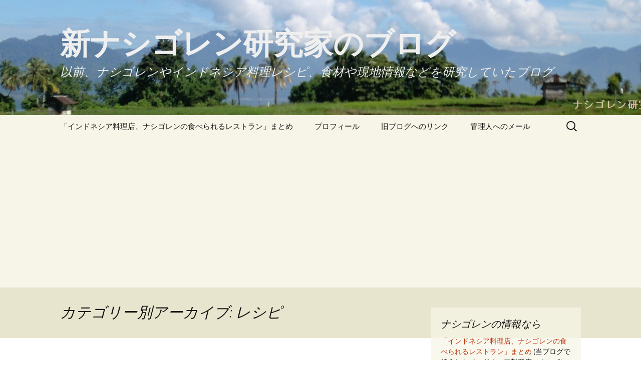

--- FILE ---
content_type: text/html; charset=UTF-8
request_url: http://nasigoreng-blog.com/category/recipi
body_size: 125169
content:
<!DOCTYPE html>
<!--[if IE 7]>
<html class="ie ie7" dir="ltr" lang="ja" prefix="og: https://ogp.me/ns#">
<![endif]-->
<!--[if IE 8]>
<html class="ie ie8" dir="ltr" lang="ja" prefix="og: https://ogp.me/ns#">
<![endif]-->
<!--[if !(IE 7) & !(IE 8)]><!-->
<html dir="ltr" lang="ja" prefix="og: https://ogp.me/ns#">
<!--<![endif]-->
<head>
	<meta charset="UTF-8">
	<meta name="viewport" content="width=device-width">
	
	<link rel="profile" href="http://gmpg.org/xfn/11">
	<link rel="pingback" href="http://nasigoreng-blog.com/xmlrpc.php">
	<!--[if lt IE 9]>
	<script src="http://nasigoreng-blog.com/wp-content/themes/twentythirteen/js/html5.js"></script>
	<![endif]-->
	
		<!-- All in One SEO 4.4.5.1 - aioseo.com -->
		<title>レシピ - 新ナシゴレン研究家のブログ</title>
		<meta name="robots" content="max-image-preview:large" />
		<link rel="canonical" href="http://nasigoreng-blog.com/category/recipi" />
		<link rel="next" href="http://nasigoreng-blog.com/category/recipi/page/2" />
		<meta name="generator" content="All in One SEO (AIOSEO) 4.4.5.1" />
		<script type="application/ld+json" class="aioseo-schema">
			{"@context":"https:\/\/schema.org","@graph":[{"@type":"BreadcrumbList","@id":"http:\/\/nasigoreng-blog.com\/category\/recipi#breadcrumblist","itemListElement":[{"@type":"ListItem","@id":"http:\/\/nasigoreng-blog.com\/#listItem","position":1,"item":{"@type":"WebPage","@id":"http:\/\/nasigoreng-blog.com\/","name":"\u30db\u30fc\u30e0","description":"\u4ee5\u524d\u3001\u30ca\u30b7\u30b4\u30ec\u30f3\u3084\u30a4\u30f3\u30c9\u30cd\u30b7\u30a2\u6599\u7406\u30ec\u30b7\u30d4\u3001\u98df\u6750\u3084\u73fe\u5730\u60c5\u5831\u306a\u3069\u3092\u7814\u7a76\u3057\u3066\u3044\u305f\u30d6\u30ed\u30b0","url":"http:\/\/nasigoreng-blog.com\/"},"nextItem":"http:\/\/nasigoreng-blog.com\/category\/recipi#listItem"},{"@type":"ListItem","@id":"http:\/\/nasigoreng-blog.com\/category\/recipi#listItem","position":2,"item":{"@type":"WebPage","@id":"http:\/\/nasigoreng-blog.com\/category\/recipi","name":"\u30ec\u30b7\u30d4","url":"http:\/\/nasigoreng-blog.com\/category\/recipi"},"previousItem":"http:\/\/nasigoreng-blog.com\/#listItem"}]},{"@type":"CollectionPage","@id":"http:\/\/nasigoreng-blog.com\/category\/recipi#collectionpage","url":"http:\/\/nasigoreng-blog.com\/category\/recipi","name":"\u30ec\u30b7\u30d4 - \u65b0\u30ca\u30b7\u30b4\u30ec\u30f3\u7814\u7a76\u5bb6\u306e\u30d6\u30ed\u30b0","inLanguage":"ja","isPartOf":{"@id":"http:\/\/nasigoreng-blog.com\/#website"},"breadcrumb":{"@id":"http:\/\/nasigoreng-blog.com\/category\/recipi#breadcrumblist"}},{"@type":"Organization","@id":"http:\/\/nasigoreng-blog.com\/#organization","name":"\u65b0\u30ca\u30b7\u30b4\u30ec\u30f3\u7814\u7a76\u5bb6\u306e\u30d6\u30ed\u30b0","url":"http:\/\/nasigoreng-blog.com\/"},{"@type":"WebSite","@id":"http:\/\/nasigoreng-blog.com\/#website","url":"http:\/\/nasigoreng-blog.com\/","name":"\u65b0\u30ca\u30b7\u30b4\u30ec\u30f3\u7814\u7a76\u5bb6\u306e\u30d6\u30ed\u30b0","description":"\u4ee5\u524d\u3001\u30ca\u30b7\u30b4\u30ec\u30f3\u3084\u30a4\u30f3\u30c9\u30cd\u30b7\u30a2\u6599\u7406\u30ec\u30b7\u30d4\u3001\u98df\u6750\u3084\u73fe\u5730\u60c5\u5831\u306a\u3069\u3092\u7814\u7a76\u3057\u3066\u3044\u305f\u30d6\u30ed\u30b0","inLanguage":"ja","publisher":{"@id":"http:\/\/nasigoreng-blog.com\/#organization"}}]}
		</script>
		<!-- All in One SEO -->

<link rel='dns-prefetch' href='//stats.wp.com' />
<link rel='dns-prefetch' href='//fonts.googleapis.com' />
<link rel='dns-prefetch' href='//i0.wp.com' />
<link rel='dns-prefetch' href='//c0.wp.com' />
<link rel="alternate" type="application/rss+xml" title="新ナシゴレン研究家のブログ &raquo; フィード" href="http://nasigoreng-blog.com/feed" />
<link rel="alternate" type="application/rss+xml" title="新ナシゴレン研究家のブログ &raquo; コメントフィード" href="http://nasigoreng-blog.com/comments/feed" />
<link rel="alternate" type="application/rss+xml" title="新ナシゴレン研究家のブログ &raquo; レシピ カテゴリーのフィード" href="http://nasigoreng-blog.com/category/recipi/feed" />
<script type="text/javascript">
window._wpemojiSettings = {"baseUrl":"https:\/\/s.w.org\/images\/core\/emoji\/14.0.0\/72x72\/","ext":".png","svgUrl":"https:\/\/s.w.org\/images\/core\/emoji\/14.0.0\/svg\/","svgExt":".svg","source":{"concatemoji":"http:\/\/nasigoreng-blog.com\/wp-includes\/js\/wp-emoji-release.min.js?ver=7d05d215f998d590fe3375ce33bfb044"}};
/*! This file is auto-generated */
!function(i,n){var o,s,e;function c(e){try{var t={supportTests:e,timestamp:(new Date).valueOf()};sessionStorage.setItem(o,JSON.stringify(t))}catch(e){}}function p(e,t,n){e.clearRect(0,0,e.canvas.width,e.canvas.height),e.fillText(t,0,0);var t=new Uint32Array(e.getImageData(0,0,e.canvas.width,e.canvas.height).data),r=(e.clearRect(0,0,e.canvas.width,e.canvas.height),e.fillText(n,0,0),new Uint32Array(e.getImageData(0,0,e.canvas.width,e.canvas.height).data));return t.every(function(e,t){return e===r[t]})}function u(e,t,n){switch(t){case"flag":return n(e,"\ud83c\udff3\ufe0f\u200d\u26a7\ufe0f","\ud83c\udff3\ufe0f\u200b\u26a7\ufe0f")?!1:!n(e,"\ud83c\uddfa\ud83c\uddf3","\ud83c\uddfa\u200b\ud83c\uddf3")&&!n(e,"\ud83c\udff4\udb40\udc67\udb40\udc62\udb40\udc65\udb40\udc6e\udb40\udc67\udb40\udc7f","\ud83c\udff4\u200b\udb40\udc67\u200b\udb40\udc62\u200b\udb40\udc65\u200b\udb40\udc6e\u200b\udb40\udc67\u200b\udb40\udc7f");case"emoji":return!n(e,"\ud83e\udef1\ud83c\udffb\u200d\ud83e\udef2\ud83c\udfff","\ud83e\udef1\ud83c\udffb\u200b\ud83e\udef2\ud83c\udfff")}return!1}function f(e,t,n){var r="undefined"!=typeof WorkerGlobalScope&&self instanceof WorkerGlobalScope?new OffscreenCanvas(300,150):i.createElement("canvas"),a=r.getContext("2d",{willReadFrequently:!0}),o=(a.textBaseline="top",a.font="600 32px Arial",{});return e.forEach(function(e){o[e]=t(a,e,n)}),o}function t(e){var t=i.createElement("script");t.src=e,t.defer=!0,i.head.appendChild(t)}"undefined"!=typeof Promise&&(o="wpEmojiSettingsSupports",s=["flag","emoji"],n.supports={everything:!0,everythingExceptFlag:!0},e=new Promise(function(e){i.addEventListener("DOMContentLoaded",e,{once:!0})}),new Promise(function(t){var n=function(){try{var e=JSON.parse(sessionStorage.getItem(o));if("object"==typeof e&&"number"==typeof e.timestamp&&(new Date).valueOf()<e.timestamp+604800&&"object"==typeof e.supportTests)return e.supportTests}catch(e){}return null}();if(!n){if("undefined"!=typeof Worker&&"undefined"!=typeof OffscreenCanvas&&"undefined"!=typeof URL&&URL.createObjectURL&&"undefined"!=typeof Blob)try{var e="postMessage("+f.toString()+"("+[JSON.stringify(s),u.toString(),p.toString()].join(",")+"));",r=new Blob([e],{type:"text/javascript"}),a=new Worker(URL.createObjectURL(r),{name:"wpTestEmojiSupports"});return void(a.onmessage=function(e){c(n=e.data),a.terminate(),t(n)})}catch(e){}c(n=f(s,u,p))}t(n)}).then(function(e){for(var t in e)n.supports[t]=e[t],n.supports.everything=n.supports.everything&&n.supports[t],"flag"!==t&&(n.supports.everythingExceptFlag=n.supports.everythingExceptFlag&&n.supports[t]);n.supports.everythingExceptFlag=n.supports.everythingExceptFlag&&!n.supports.flag,n.DOMReady=!1,n.readyCallback=function(){n.DOMReady=!0}}).then(function(){return e}).then(function(){var e;n.supports.everything||(n.readyCallback(),(e=n.source||{}).concatemoji?t(e.concatemoji):e.wpemoji&&e.twemoji&&(t(e.twemoji),t(e.wpemoji)))}))}((window,document),window._wpemojiSettings);
</script>
<!-- nasigoreng-blog.com is managing ads with Advanced Ads --><script id="nasig-ready">
			window.advanced_ads_ready=function(e,a){a=a||"complete";var d=function(e){return"interactive"===a?"loading"!==e:"complete"===e};d(document.readyState)?e():document.addEventListener("readystatechange",(function(a){d(a.target.readyState)&&e()}),{once:"interactive"===a})},window.advanced_ads_ready_queue=window.advanced_ads_ready_queue||[];		</script>
		<style type="text/css">
img.wp-smiley,
img.emoji {
	display: inline !important;
	border: none !important;
	box-shadow: none !important;
	height: 1em !important;
	width: 1em !important;
	margin: 0 0.07em !important;
	vertical-align: -0.1em !important;
	background: none !important;
	padding: 0 !important;
}
</style>
	<link rel='stylesheet' id='wp-block-library-css' href='https://c0.wp.com/c/6.3.1/wp-includes/css/dist/block-library/style.min.css' type='text/css' media='all' />
<style id='wp-block-library-inline-css' type='text/css'>
.has-text-align-justify{text-align:justify;}
</style>
<link rel='stylesheet' id='jetpack-videopress-video-block-view-css' href='http://nasigoreng-blog.com/wp-content/plugins/jetpack/jetpack_vendor/automattic/jetpack-videopress/build/block-editor/blocks/video/view.css?minify=false&#038;ver=34ae973733627b74a14e' type='text/css' media='all' />
<link rel='stylesheet' id='mediaelement-css' href='https://c0.wp.com/c/6.3.1/wp-includes/js/mediaelement/mediaelementplayer-legacy.min.css' type='text/css' media='all' />
<link rel='stylesheet' id='wp-mediaelement-css' href='https://c0.wp.com/c/6.3.1/wp-includes/js/mediaelement/wp-mediaelement.min.css' type='text/css' media='all' />
<style id='classic-theme-styles-inline-css' type='text/css'>
/*! This file is auto-generated */
.wp-block-button__link{color:#fff;background-color:#32373c;border-radius:9999px;box-shadow:none;text-decoration:none;padding:calc(.667em + 2px) calc(1.333em + 2px);font-size:1.125em}.wp-block-file__button{background:#32373c;color:#fff;text-decoration:none}
</style>
<style id='global-styles-inline-css' type='text/css'>
body{--wp--preset--color--black: #000000;--wp--preset--color--cyan-bluish-gray: #abb8c3;--wp--preset--color--white: #ffffff;--wp--preset--color--pale-pink: #f78da7;--wp--preset--color--vivid-red: #cf2e2e;--wp--preset--color--luminous-vivid-orange: #ff6900;--wp--preset--color--luminous-vivid-amber: #fcb900;--wp--preset--color--light-green-cyan: #7bdcb5;--wp--preset--color--vivid-green-cyan: #00d084;--wp--preset--color--pale-cyan-blue: #8ed1fc;--wp--preset--color--vivid-cyan-blue: #0693e3;--wp--preset--color--vivid-purple: #9b51e0;--wp--preset--gradient--vivid-cyan-blue-to-vivid-purple: linear-gradient(135deg,rgba(6,147,227,1) 0%,rgb(155,81,224) 100%);--wp--preset--gradient--light-green-cyan-to-vivid-green-cyan: linear-gradient(135deg,rgb(122,220,180) 0%,rgb(0,208,130) 100%);--wp--preset--gradient--luminous-vivid-amber-to-luminous-vivid-orange: linear-gradient(135deg,rgba(252,185,0,1) 0%,rgba(255,105,0,1) 100%);--wp--preset--gradient--luminous-vivid-orange-to-vivid-red: linear-gradient(135deg,rgba(255,105,0,1) 0%,rgb(207,46,46) 100%);--wp--preset--gradient--very-light-gray-to-cyan-bluish-gray: linear-gradient(135deg,rgb(238,238,238) 0%,rgb(169,184,195) 100%);--wp--preset--gradient--cool-to-warm-spectrum: linear-gradient(135deg,rgb(74,234,220) 0%,rgb(151,120,209) 20%,rgb(207,42,186) 40%,rgb(238,44,130) 60%,rgb(251,105,98) 80%,rgb(254,248,76) 100%);--wp--preset--gradient--blush-light-purple: linear-gradient(135deg,rgb(255,206,236) 0%,rgb(152,150,240) 100%);--wp--preset--gradient--blush-bordeaux: linear-gradient(135deg,rgb(254,205,165) 0%,rgb(254,45,45) 50%,rgb(107,0,62) 100%);--wp--preset--gradient--luminous-dusk: linear-gradient(135deg,rgb(255,203,112) 0%,rgb(199,81,192) 50%,rgb(65,88,208) 100%);--wp--preset--gradient--pale-ocean: linear-gradient(135deg,rgb(255,245,203) 0%,rgb(182,227,212) 50%,rgb(51,167,181) 100%);--wp--preset--gradient--electric-grass: linear-gradient(135deg,rgb(202,248,128) 0%,rgb(113,206,126) 100%);--wp--preset--gradient--midnight: linear-gradient(135deg,rgb(2,3,129) 0%,rgb(40,116,252) 100%);--wp--preset--font-size--small: 13px;--wp--preset--font-size--medium: 20px;--wp--preset--font-size--large: 36px;--wp--preset--font-size--x-large: 42px;--wp--preset--spacing--20: 0.44rem;--wp--preset--spacing--30: 0.67rem;--wp--preset--spacing--40: 1rem;--wp--preset--spacing--50: 1.5rem;--wp--preset--spacing--60: 2.25rem;--wp--preset--spacing--70: 3.38rem;--wp--preset--spacing--80: 5.06rem;--wp--preset--shadow--natural: 6px 6px 9px rgba(0, 0, 0, 0.2);--wp--preset--shadow--deep: 12px 12px 50px rgba(0, 0, 0, 0.4);--wp--preset--shadow--sharp: 6px 6px 0px rgba(0, 0, 0, 0.2);--wp--preset--shadow--outlined: 6px 6px 0px -3px rgba(255, 255, 255, 1), 6px 6px rgba(0, 0, 0, 1);--wp--preset--shadow--crisp: 6px 6px 0px rgba(0, 0, 0, 1);}:where(.is-layout-flex){gap: 0.5em;}:where(.is-layout-grid){gap: 0.5em;}body .is-layout-flow > .alignleft{float: left;margin-inline-start: 0;margin-inline-end: 2em;}body .is-layout-flow > .alignright{float: right;margin-inline-start: 2em;margin-inline-end: 0;}body .is-layout-flow > .aligncenter{margin-left: auto !important;margin-right: auto !important;}body .is-layout-constrained > .alignleft{float: left;margin-inline-start: 0;margin-inline-end: 2em;}body .is-layout-constrained > .alignright{float: right;margin-inline-start: 2em;margin-inline-end: 0;}body .is-layout-constrained > .aligncenter{margin-left: auto !important;margin-right: auto !important;}body .is-layout-constrained > :where(:not(.alignleft):not(.alignright):not(.alignfull)){max-width: var(--wp--style--global--content-size);margin-left: auto !important;margin-right: auto !important;}body .is-layout-constrained > .alignwide{max-width: var(--wp--style--global--wide-size);}body .is-layout-flex{display: flex;}body .is-layout-flex{flex-wrap: wrap;align-items: center;}body .is-layout-flex > *{margin: 0;}body .is-layout-grid{display: grid;}body .is-layout-grid > *{margin: 0;}:where(.wp-block-columns.is-layout-flex){gap: 2em;}:where(.wp-block-columns.is-layout-grid){gap: 2em;}:where(.wp-block-post-template.is-layout-flex){gap: 1.25em;}:where(.wp-block-post-template.is-layout-grid){gap: 1.25em;}.has-black-color{color: var(--wp--preset--color--black) !important;}.has-cyan-bluish-gray-color{color: var(--wp--preset--color--cyan-bluish-gray) !important;}.has-white-color{color: var(--wp--preset--color--white) !important;}.has-pale-pink-color{color: var(--wp--preset--color--pale-pink) !important;}.has-vivid-red-color{color: var(--wp--preset--color--vivid-red) !important;}.has-luminous-vivid-orange-color{color: var(--wp--preset--color--luminous-vivid-orange) !important;}.has-luminous-vivid-amber-color{color: var(--wp--preset--color--luminous-vivid-amber) !important;}.has-light-green-cyan-color{color: var(--wp--preset--color--light-green-cyan) !important;}.has-vivid-green-cyan-color{color: var(--wp--preset--color--vivid-green-cyan) !important;}.has-pale-cyan-blue-color{color: var(--wp--preset--color--pale-cyan-blue) !important;}.has-vivid-cyan-blue-color{color: var(--wp--preset--color--vivid-cyan-blue) !important;}.has-vivid-purple-color{color: var(--wp--preset--color--vivid-purple) !important;}.has-black-background-color{background-color: var(--wp--preset--color--black) !important;}.has-cyan-bluish-gray-background-color{background-color: var(--wp--preset--color--cyan-bluish-gray) !important;}.has-white-background-color{background-color: var(--wp--preset--color--white) !important;}.has-pale-pink-background-color{background-color: var(--wp--preset--color--pale-pink) !important;}.has-vivid-red-background-color{background-color: var(--wp--preset--color--vivid-red) !important;}.has-luminous-vivid-orange-background-color{background-color: var(--wp--preset--color--luminous-vivid-orange) !important;}.has-luminous-vivid-amber-background-color{background-color: var(--wp--preset--color--luminous-vivid-amber) !important;}.has-light-green-cyan-background-color{background-color: var(--wp--preset--color--light-green-cyan) !important;}.has-vivid-green-cyan-background-color{background-color: var(--wp--preset--color--vivid-green-cyan) !important;}.has-pale-cyan-blue-background-color{background-color: var(--wp--preset--color--pale-cyan-blue) !important;}.has-vivid-cyan-blue-background-color{background-color: var(--wp--preset--color--vivid-cyan-blue) !important;}.has-vivid-purple-background-color{background-color: var(--wp--preset--color--vivid-purple) !important;}.has-black-border-color{border-color: var(--wp--preset--color--black) !important;}.has-cyan-bluish-gray-border-color{border-color: var(--wp--preset--color--cyan-bluish-gray) !important;}.has-white-border-color{border-color: var(--wp--preset--color--white) !important;}.has-pale-pink-border-color{border-color: var(--wp--preset--color--pale-pink) !important;}.has-vivid-red-border-color{border-color: var(--wp--preset--color--vivid-red) !important;}.has-luminous-vivid-orange-border-color{border-color: var(--wp--preset--color--luminous-vivid-orange) !important;}.has-luminous-vivid-amber-border-color{border-color: var(--wp--preset--color--luminous-vivid-amber) !important;}.has-light-green-cyan-border-color{border-color: var(--wp--preset--color--light-green-cyan) !important;}.has-vivid-green-cyan-border-color{border-color: var(--wp--preset--color--vivid-green-cyan) !important;}.has-pale-cyan-blue-border-color{border-color: var(--wp--preset--color--pale-cyan-blue) !important;}.has-vivid-cyan-blue-border-color{border-color: var(--wp--preset--color--vivid-cyan-blue) !important;}.has-vivid-purple-border-color{border-color: var(--wp--preset--color--vivid-purple) !important;}.has-vivid-cyan-blue-to-vivid-purple-gradient-background{background: var(--wp--preset--gradient--vivid-cyan-blue-to-vivid-purple) !important;}.has-light-green-cyan-to-vivid-green-cyan-gradient-background{background: var(--wp--preset--gradient--light-green-cyan-to-vivid-green-cyan) !important;}.has-luminous-vivid-amber-to-luminous-vivid-orange-gradient-background{background: var(--wp--preset--gradient--luminous-vivid-amber-to-luminous-vivid-orange) !important;}.has-luminous-vivid-orange-to-vivid-red-gradient-background{background: var(--wp--preset--gradient--luminous-vivid-orange-to-vivid-red) !important;}.has-very-light-gray-to-cyan-bluish-gray-gradient-background{background: var(--wp--preset--gradient--very-light-gray-to-cyan-bluish-gray) !important;}.has-cool-to-warm-spectrum-gradient-background{background: var(--wp--preset--gradient--cool-to-warm-spectrum) !important;}.has-blush-light-purple-gradient-background{background: var(--wp--preset--gradient--blush-light-purple) !important;}.has-blush-bordeaux-gradient-background{background: var(--wp--preset--gradient--blush-bordeaux) !important;}.has-luminous-dusk-gradient-background{background: var(--wp--preset--gradient--luminous-dusk) !important;}.has-pale-ocean-gradient-background{background: var(--wp--preset--gradient--pale-ocean) !important;}.has-electric-grass-gradient-background{background: var(--wp--preset--gradient--electric-grass) !important;}.has-midnight-gradient-background{background: var(--wp--preset--gradient--midnight) !important;}.has-small-font-size{font-size: var(--wp--preset--font-size--small) !important;}.has-medium-font-size{font-size: var(--wp--preset--font-size--medium) !important;}.has-large-font-size{font-size: var(--wp--preset--font-size--large) !important;}.has-x-large-font-size{font-size: var(--wp--preset--font-size--x-large) !important;}
.wp-block-navigation a:where(:not(.wp-element-button)){color: inherit;}
:where(.wp-block-post-template.is-layout-flex){gap: 1.25em;}:where(.wp-block-post-template.is-layout-grid){gap: 1.25em;}
:where(.wp-block-columns.is-layout-flex){gap: 2em;}:where(.wp-block-columns.is-layout-grid){gap: 2em;}
.wp-block-pullquote{font-size: 1.5em;line-height: 1.6;}
</style>
<link rel='stylesheet' id='cptch_stylesheet-css' href='http://nasigoreng-blog.com/wp-content/plugins/captcha/css/front_end_style.css?ver=4.4.5' type='text/css' media='all' />
<link rel='stylesheet' id='dashicons-css' href='https://c0.wp.com/c/6.3.1/wp-includes/css/dashicons.min.css' type='text/css' media='all' />
<link rel='stylesheet' id='cptch_desktop_style-css' href='http://nasigoreng-blog.com/wp-content/plugins/captcha/css/desktop_style.css?ver=4.4.5' type='text/css' media='all' />
<link rel='stylesheet' id='contact-form-7-css' href='http://nasigoreng-blog.com/wp-content/plugins/contact-form-7/includes/css/styles.css?ver=5.8' type='text/css' media='all' />
<link rel='stylesheet' id='wp-pagenavi-css' href='http://nasigoreng-blog.com/wp-content/plugins/wp-pagenavi/pagenavi-css.css?ver=2.70' type='text/css' media='all' />
<link rel='stylesheet' id='wordpress-popular-posts-css-css' href='http://nasigoreng-blog.com/wp-content/plugins/wordpress-popular-posts/assets/css/wpp.css?ver=6.3.2' type='text/css' media='all' />
<link rel='stylesheet' id='twentythirteen-fonts-css' href='https://fonts.googleapis.com/css?family=Source+Sans+Pro%3A300%2C400%2C700%2C300italic%2C400italic%2C700italic%7CBitter%3A400%2C700&#038;subset=latin%2Clatin-ext' type='text/css' media='all' />
<link rel='stylesheet' id='genericons-css' href='https://c0.wp.com/p/jetpack/12.5.1/_inc/genericons/genericons/genericons.css' type='text/css' media='all' />
<link rel='stylesheet' id='twentythirteen-style-css' href='http://nasigoreng-blog.com/wp-content/themes/twentythirteen/style.css?ver=2013-07-18' type='text/css' media='all' />
<!--[if lt IE 9]>
<link rel='stylesheet' id='twentythirteen-ie-css' href='http://nasigoreng-blog.com/wp-content/themes/twentythirteen/css/ie.css?ver=2013-07-18' type='text/css' media='all' />
<![endif]-->
<link rel='stylesheet' id='jetpack_css-css' href='https://c0.wp.com/p/jetpack/12.5.1/css/jetpack.css' type='text/css' media='all' />
<script id="wpp-json" type="application/json">
{"sampling_active":0,"sampling_rate":100,"ajax_url":"http:\/\/nasigoreng-blog.com\/wp-json\/wordpress-popular-posts\/v1\/popular-posts","api_url":"http:\/\/nasigoreng-blog.com\/wp-json\/wordpress-popular-posts","ID":0,"token":"ccd4982c87","lang":0,"debug":0}
</script>
<script type='text/javascript' src='http://nasigoreng-blog.com/wp-content/plugins/wordpress-popular-posts/assets/js/wpp.min.js?ver=6.3.2' id='wpp-js-js'></script>
<script type='text/javascript' src='https://c0.wp.com/c/6.3.1/wp-includes/js/jquery/jquery.min.js' id='jquery-core-js'></script>
<script type='text/javascript' src='https://c0.wp.com/c/6.3.1/wp-includes/js/jquery/jquery-migrate.min.js' id='jquery-migrate-js'></script>
<link rel="https://api.w.org/" href="http://nasigoreng-blog.com/wp-json/" /><link rel="alternate" type="application/json" href="http://nasigoreng-blog.com/wp-json/wp/v2/categories/37" /><link rel="EditURI" type="application/rsd+xml" title="RSD" href="http://nasigoreng-blog.com/xmlrpc.php?rsd" />

<script type="text/javascript">
(function(url){
	if(/(?:Chrome\/26\.0\.1410\.63 Safari\/537\.31|WordfenceTestMonBot)/.test(navigator.userAgent)){ return; }
	var addEvent = function(evt, handler) {
		if (window.addEventListener) {
			document.addEventListener(evt, handler, false);
		} else if (window.attachEvent) {
			document.attachEvent('on' + evt, handler);
		}
	};
	var removeEvent = function(evt, handler) {
		if (window.removeEventListener) {
			document.removeEventListener(evt, handler, false);
		} else if (window.detachEvent) {
			document.detachEvent('on' + evt, handler);
		}
	};
	var evts = 'contextmenu dblclick drag dragend dragenter dragleave dragover dragstart drop keydown keypress keyup mousedown mousemove mouseout mouseover mouseup mousewheel scroll'.split(' ');
	var logHuman = function() {
		if (window.wfLogHumanRan) { return; }
		window.wfLogHumanRan = true;
		var wfscr = document.createElement('script');
		wfscr.type = 'text/javascript';
		wfscr.async = true;
		wfscr.src = url + '&r=' + Math.random();
		(document.getElementsByTagName('head')[0]||document.getElementsByTagName('body')[0]).appendChild(wfscr);
		for (var i = 0; i < evts.length; i++) {
			removeEvent(evts[i], logHuman);
		}
	};
	for (var i = 0; i < evts.length; i++) {
		addEvent(evts[i], logHuman);
	}
})('//nasigoreng-blog.com/?wordfence_lh=1&hid=7605F7551E69235274F452A1473E87FD');
</script><script type="text/javascript">
	window._wp_rp_static_base_url = 'https://wprp.zemanta.com/static/';
	window._wp_rp_wp_ajax_url = "http://nasigoreng-blog.com/wp-admin/admin-ajax.php";
	window._wp_rp_plugin_version = '3.6.4';
	window._wp_rp_post_id = '1422';
	window._wp_rp_num_rel_posts = '5';
	window._wp_rp_thumbnails = true;
	window._wp_rp_post_title = '%E3%82%AD%E3%83%A5%E3%83%BC%E3%83%94%E3%83%BC%EF%BC%93%E5%88%86%E3%82%AF%E3%83%83%E3%82%AD%E3%83%B3%E3%82%B0%E3%81%AE%E3%80%8C%E3%83%8A%E3%82%B7%E3%82%B4%E3%83%AC%E3%83%B3%E3%81%AE%E5%9B%9E%E3%80%8D%E3%81%AE%E3%81%88%E3%81%B3%E3%81%9B%E3%82%93%E3%81%AFNIXXA%E3%81%AE%E3%82%AF%E3%83%AB%E3%83%97%E3%83%83%E3%82%AF%E3%82%A6%E3%83%80%E3%83%B3';
	window._wp_rp_post_tags = ['%E3%83%AC%E3%82%B7%E3%83%94', '%E3%83%86%E3%83%AC%E3%83%93', '%E3%83%8A%E3%82%B7%E3%82%B4%E3%83%AC%E3%83%B3', '%E3%82%AF%E3%83%AB%E3%83%97%E3%83%83%E3%82%AF', '%E3%83%AC%E3%82%B7%E3%83%94', '%E3%83%8A%E3%82%B7%E3%82%B4%E3%83%AC%E3%83%B3%E3%83%AC%E3%82%B7%E3%83%94', '%E3%83%8A%E3%82%B7%E3%82%B4%E3%83%AC%E3%83%B3%E7%A0%94%E7%A9%B6', 'alt', 'displai', 'inlin', 'pbr', 'margin', 'div'];
	window._wp_rp_promoted_content = true;
</script>
<link rel="stylesheet" href="http://nasigoreng-blog.com/wp-content/plugins/wordpress-23-related-posts-plugin/static/themes/vertical-m.css?version=3.6.4" />
	<style>img#wpstats{display:none}</style>
		            <style id="wpp-loading-animation-styles">@-webkit-keyframes bgslide{from{background-position-x:0}to{background-position-x:-200%}}@keyframes bgslide{from{background-position-x:0}to{background-position-x:-200%}}.wpp-widget-placeholder,.wpp-widget-block-placeholder,.wpp-shortcode-placeholder{margin:0 auto;width:60px;height:3px;background:#dd3737;background:linear-gradient(90deg,#dd3737 0%,#571313 10%,#dd3737 100%);background-size:200% auto;border-radius:3px;-webkit-animation:bgslide 1s infinite linear;animation:bgslide 1s infinite linear}</style>
            <style type="text/css">.recentcomments a{display:inline !important;padding:0 !important;margin:0 !important;}</style>	<style type="text/css" id="twentythirteen-header-css">
			.site-header {
			background: url(http://nasigoreng-blog.com/wp-content/uploads/2015/10/cropped-nasigoreng.blog0-3.jpg) no-repeat scroll top;
			background-size: 1600px auto;
		}
		@media (max-width: 767px) {
			.site-header {
				background-size: 768px auto;
			}
		}
		@media (max-width: 359px) {
			.site-header {
				background-size: 360px auto;
			}
		}
			.site-title,
		.site-description {
			color: #efefef;
		}
		</style>
				<style type="text/css">
				/* If html does not have either class, do not show lazy loaded images. */
				html:not( .jetpack-lazy-images-js-enabled ):not( .js ) .jetpack-lazy-image {
					display: none;
				}
			</style>
			<script>
				document.documentElement.classList.add(
					'jetpack-lazy-images-js-enabled'
				);
			</script>
		</head>

<body class="archive category category-recipi category-37 single-author sidebar aa-prefix-nasig-">
	<div id="page" class="hfeed site">
		<header id="masthead" class="site-header" role="banner">
			<a class="home-link" href="http://nasigoreng-blog.com/" title="新ナシゴレン研究家のブログ" rel="home">
				<h1 class="site-title">新ナシゴレン研究家のブログ</h1>
				<h2 class="site-description">以前、ナシゴレンやインドネシア料理レシピ、食材や現地情報などを研究していたブログ</h2>
			</a>

			<div id="navbar" class="navbar">
				<nav id="site-navigation" class="navigation main-navigation" role="navigation">
					<button class="menu-toggle">メニュー</button>
					<a class="screen-reader-text skip-link" href="#content" title="コンテンツへ移動">コンテンツへ移動</a>
					<div id="primary-menu" class="nav-menu"><ul>
<li class="page_item page-item-1929"><a href="http://nasigoreng-blog.com/nasigoreng-restaurant-matome">「インドネシア料理店、ナシゴレンの食べられるレストラン」まとめ</a></li>
<li class="page_item page-item-36"><a href="http://nasigoreng-blog.com/profile">プロフィール</a></li>
<li class="page_item page-item-38"><a href="http://nasigoreng-blog.com/nasigoreng-blog-link">旧ブログへのリンク</a></li>
<li class="page_item page-item-54"><a href="http://nasigoreng-blog.com/mail">管理人へのメール</a></li>
</ul></div>
					<form role="search" method="get" class="search-form" action="http://nasigoreng-blog.com/">
				<label>
					<span class="screen-reader-text">検索:</span>
					<input type="search" class="search-field" placeholder="検索&hellip;" value="" name="s" />
				</label>
				<input type="submit" class="search-submit" value="検索" />
			</form>				</nav><!-- #site-navigation -->
			</div><!-- #navbar -->
		</header><!-- #masthead -->

		<div id="main" class="site-main">

	<div id="primary" class="content-area">
		<div id="content" class="site-content" role="main">

					<header class="archive-header">
				<h1 class="archive-title">カテゴリー別アーカイブ: レシピ</h1>

							</header><!-- .archive-header -->

										
<article id="post-1422" class="post-1422 post type-post status-publish format-standard hentry category-recipi category-recipi-nasigoreng category-nasigoreng tag-tag-nasigoreng tag-tag-tv tag-tag-recipe tag-tag-kerupuk">
	<header class="entry-header">
		
				<h1 class="entry-title">
			<a href="http://nasigoreng-blog.com/1422" rel="bookmark">キューピー３分クッキングの「ナシゴレンの回」のえびせんはNIXXAのクルプックウダン</a>
		</h1>
		
		<div class="entry-meta">
			<span class="date"><a href="http://nasigoreng-blog.com/1422" title="キューピー３分クッキングの「ナシゴレンの回」のえびせんはNIXXAのクルプックウダン へのパーマリンク" rel="bookmark"><time class="entry-date" datetime="2016-07-12T07:45:00+09:00">2016年7月12日</time></a></span><span class="categories-links"><a href="http://nasigoreng-blog.com/category/recipi" rel="category tag">レシピ</a>, <a href="http://nasigoreng-blog.com/category/recipi/recipi-nasigoreng" rel="category tag">ナシゴレンレシピ</a>, <a href="http://nasigoreng-blog.com/category/nasigoreng" rel="category tag">ナシゴレン研究</a></span><span class="tags-links"><a href="http://nasigoreng-blog.com/tag/tag-nasigoreng" rel="tag">ナシゴレン</a>, <a href="http://nasigoreng-blog.com/tag/tag-tv" rel="tag">テレビ</a>, <a href="http://nasigoreng-blog.com/tag/tag-recipe" rel="tag">レシピ</a>, <a href="http://nasigoreng-blog.com/tag/tag-kerupuk" rel="tag">クルプック</a></span><span class="author vcard"><a class="url fn n" href="http://nasigoreng-blog.com/author/wayang-popy" title="wayang-popy の投稿をすべて表示" rel="author">wayang-popy</a></span>					</div><!-- .entry-meta -->
	</header><!-- .entry-header -->

		<div class="entry-content">
		<p>人気長寿料理番組「キューピー３分クッキング」で待望のナシゴレンの作り方が放送されました。</p>
<p>レシピもキューピー３分クッキングの公式ホームページで公開されています。<br /><a href="http://www.ntv.co.jp/3min/recipe/20160711.html#__utma=1.1664031871.1468212111.1468212111.1468212111.1&amp;__utmb=1.2.9.1468212152987&amp;__utmc=1&amp;__utmx=-&amp;__utmz=1.1468212111.1.1.utmcsr=google|utmccn=(organic)|utmcmd=organic|utmctr=(not%20provided)&amp;__utmv=-&amp;__utmk=86864152">「ナシゴレンのレシピ(公式ホームページ)」</a></p>
<p>今回は実際の放送を見ての感想などをまとめてみます。</p>
<p>現地のナシゴレン<br /><a href="https://i0.wp.com/nasigoreng-blog.com/wp-content/uploads/2016/07/nasigoreng.blog60.jpg"><img decoding="async" fetchpriority="high" title="nasigoreng.blog60" style="border-top: 0px; border-right: 0px; background-image: none; border-bottom: 0px; padding-top: 0px; padding-left: 0px; border-left: 0px; display: inline; padding-right: 0px" border="0" alt="nasigoreng.blog60" src="https://i0.wp.com/nasigoreng-blog.com/wp-content/uploads/2016/07/nasigoreng.blog60_thumb.jpg?resize=360%2C270" width="360" height="270" data-recalc-dims="1" data-lazy-src="https://i0.wp.com/nasigoreng-blog.com/wp-content/uploads/2016/07/nasigoreng.blog60_thumb.jpg?resize=360%2C270&amp;is-pending-load=1" srcset="[data-uri]" class=" jetpack-lazy-image"><noscript><img data-lazy-fallback="1" decoding="async" fetchpriority="high" title="nasigoreng.blog60" style="border-top: 0px; border-right: 0px; background-image: none; border-bottom: 0px; padding-top: 0px; padding-left: 0px; border-left: 0px; display: inline; padding-right: 0px" border="0" alt="nasigoreng.blog60" src="https://i0.wp.com/nasigoreng-blog.com/wp-content/uploads/2016/07/nasigoreng.blog60_thumb.jpg?resize=360%2C270" width="360" height="270" data-recalc-dims="1"  /></noscript></a></p>
<h2>キューピー３分クッキングのナシゴレン、記録と感想</h2>
<p> <a href="http://nasigoreng-blog.com/1422#more-1422" class="more-link">続きを読む <span class="screen-reader-text">キューピー３分クッキングの「ナシゴレンの回」のえびせんはNIXXAのクルプックウダン</span> <span class="meta-nav">&rarr;</span></a></p>
	</div><!-- .entry-content -->
	
	<footer class="entry-meta">
					<div class="comments-link">
				<a href="http://nasigoreng-blog.com/1422#respond"><span class="leave-reply">コメントをどうぞ</span></a>			</div><!-- .comments-link -->
		
			</footer><!-- .entry-meta -->
</article><!-- #post -->
							
<article id="post-1309" class="post-1309 post type-post status-publish format-standard hentry category-recipi category-recipi-nasigoreng category-nasigoreng-syokuzai category-nasigoreng tag-tag-nasigoreng tag-tag-recipe tag-tag-buku">
	<header class="entry-header">
		
				<h1 class="entry-title">
			<a href="http://nasigoreng-blog.com/1309" rel="bookmark">ミツカン写真も公認の「酢ズッキーニのナシゴレン」を作る</a>
		</h1>
		
		<div class="entry-meta">
			<span class="date"><a href="http://nasigoreng-blog.com/1309" title="ミツカン写真も公認の「酢ズッキーニのナシゴレン」を作る へのパーマリンク" rel="bookmark"><time class="entry-date" datetime="2016-06-07T07:45:00+09:00">2016年6月7日</time></a></span><span class="categories-links"><a href="http://nasigoreng-blog.com/category/recipi" rel="category tag">レシピ</a>, <a href="http://nasigoreng-blog.com/category/recipi/recipi-nasigoreng" rel="category tag">ナシゴレンレシピ</a>, <a href="http://nasigoreng-blog.com/category/nasigoreng/nasigoreng-syokuzai" rel="category tag">食材</a>, <a href="http://nasigoreng-blog.com/category/nasigoreng" rel="category tag">ナシゴレン研究</a></span><span class="tags-links"><a href="http://nasigoreng-blog.com/tag/tag-nasigoreng" rel="tag">ナシゴレン</a>, <a href="http://nasigoreng-blog.com/tag/tag-recipe" rel="tag">レシピ</a>, <a href="http://nasigoreng-blog.com/tag/tag-buku" rel="tag">インドネシア関連の本</a></span><span class="author vcard"><a class="url fn n" href="http://nasigoreng-blog.com/author/wayang-popy" title="wayang-popy の投稿をすべて表示" rel="author">wayang-popy</a></span>					</div><!-- .entry-meta -->
	</header><!-- .entry-header -->

		<div class="entry-content">
		<p><a href="http://nasigoreng-blog.com/1305">前回の記事「ミツカン社員も公認のナシゴレン!?</a>」で記事にした、酢ズッキーニのナシゴレンを実際に作ってみました。</p>
<p>酢ズッキーニのナシゴレン<br />
<a href="https://i0.wp.com/nasigoreng-blog.com/wp-content/uploads/2016/06/nasigoreng.blog459.jpg"><img decoding="async" style="background-image: none; padding-top: 0px; padding-left: 0px; display: inline; padding-right: 0px; border-width: 0px;" title="nasigoreng.blog459" src="https://i0.wp.com/nasigoreng-blog.com/wp-content/uploads/2016/06/nasigoreng.blog459_thumb.jpg?resize=360%2C313" alt="nasigoreng.blog459" width="360" height="313" border="0" data-recalc-dims="1" data-lazy-src="https://i0.wp.com/nasigoreng-blog.com/wp-content/uploads/2016/06/nasigoreng.blog459_thumb.jpg?resize=360%2C313&amp;is-pending-load=1" srcset="[data-uri]" class=" jetpack-lazy-image"><noscript><img data-lazy-fallback="1" decoding="async" style="background-image: none; padding-top: 0px; padding-left: 0px; display: inline; padding-right: 0px; border-width: 0px;" title="nasigoreng.blog459" src="https://i0.wp.com/nasigoreng-blog.com/wp-content/uploads/2016/06/nasigoreng.blog459_thumb.jpg?resize=360%2C313" alt="nasigoreng.blog459" width="360" height="313" border="0" data-recalc-dims="1"  /></noscript></a></p>
<p> <a href="http://nasigoreng-blog.com/1309#more-1309" class="more-link">続きを読む <span class="screen-reader-text">ミツカン写真も公認の「酢ズッキーニのナシゴレン」を作る</span> <span class="meta-nav">&rarr;</span></a></p>
	</div><!-- .entry-content -->
	
	<footer class="entry-meta">
					<div class="comments-link">
				<a href="http://nasigoreng-blog.com/1309#respond"><span class="leave-reply">コメントをどうぞ</span></a>			</div><!-- .comments-link -->
		
			</footer><!-- .entry-meta -->
</article><!-- #post -->
							
<article id="post-1305" class="post-1305 post type-post status-publish format-standard hentry category-recipi category-recipi-nasigoreng category-nasigoreng tag-tag-recipe tag-tag-buku tag-tag-nasigoreng">
	<header class="entry-header">
		
				<h1 class="entry-title">
			<a href="http://nasigoreng-blog.com/1305" rel="bookmark">ミツカン社員も公認しているナシゴレン!?</a>
		</h1>
		
		<div class="entry-meta">
			<span class="date"><a href="http://nasigoreng-blog.com/1305" title="ミツカン社員も公認しているナシゴレン!? へのパーマリンク" rel="bookmark"><time class="entry-date" datetime="2016-06-05T21:42:00+09:00">2016年6月5日</time></a></span><span class="categories-links"><a href="http://nasigoreng-blog.com/category/recipi" rel="category tag">レシピ</a>, <a href="http://nasigoreng-blog.com/category/recipi/recipi-nasigoreng" rel="category tag">ナシゴレンレシピ</a>, <a href="http://nasigoreng-blog.com/category/nasigoreng" rel="category tag">ナシゴレン研究</a></span><span class="tags-links"><a href="http://nasigoreng-blog.com/tag/tag-recipe" rel="tag">レシピ</a>, <a href="http://nasigoreng-blog.com/tag/tag-buku" rel="tag">インドネシア関連の本</a>, <a href="http://nasigoreng-blog.com/tag/tag-nasigoreng" rel="tag">ナシゴレン</a></span><span class="author vcard"><a class="url fn n" href="http://nasigoreng-blog.com/author/wayang-popy" title="wayang-popy の投稿をすべて表示" rel="author">wayang-popy</a></span>					</div><!-- .entry-meta -->
	</header><!-- .entry-header -->

		<div class="entry-content">
		<p>世の中にレシピ本は数多く出版されています。</p>
<p>その中で、ナシゴレンは「アジア料理、エスニック料理、カフェ飯」などのレシピに載っている事があります。</p>
<p>しかし、今回ご紹介するのは「お酢」の専門料理本に載っているナシゴレンです。<br />（写真は現地のナシゴレン、今回のお酢レシピのナシゴレンとは無関係）<br /><a href="https://i0.wp.com/nasigoreng-blog.com/wp-content/uploads/2016/05/nasigoreng.blog337.jpg"><img decoding="async" title="nasigoreng.blog337" style="border-top: 0px; border-right: 0px; background-image: none; border-bottom: 0px; padding-top: 0px; padding-left: 0px; border-left: 0px; display: inline; padding-right: 0px" border="0" alt="nasigoreng.blog337" src="https://i0.wp.com/nasigoreng-blog.com/wp-content/uploads/2016/05/nasigoreng.blog337_thumb.jpg?resize=300%2C225" width="300" height="225" data-recalc-dims="1" data-lazy-src="https://i0.wp.com/nasigoreng-blog.com/wp-content/uploads/2016/05/nasigoreng.blog337_thumb.jpg?resize=300%2C225&amp;is-pending-load=1" srcset="[data-uri]" class=" jetpack-lazy-image"><noscript><img data-lazy-fallback="1" decoding="async" title="nasigoreng.blog337" style="border-top: 0px; border-right: 0px; background-image: none; border-bottom: 0px; padding-top: 0px; padding-left: 0px; border-left: 0px; display: inline; padding-right: 0px" border="0" alt="nasigoreng.blog337" src="https://i0.wp.com/nasigoreng-blog.com/wp-content/uploads/2016/05/nasigoreng.blog337_thumb.jpg?resize=300%2C225" width="300" height="225" data-recalc-dims="1"  /></noscript></a></p>
<p> <a href="http://nasigoreng-blog.com/1305#more-1305" class="more-link">続きを読む <span class="screen-reader-text">ミツカン社員も公認しているナシゴレン!?</span> <span class="meta-nav">&rarr;</span></a></p>
	</div><!-- .entry-content -->
	
	<footer class="entry-meta">
					<div class="comments-link">
				<a href="http://nasigoreng-blog.com/1305#respond"><span class="leave-reply">コメントをどうぞ</span></a>			</div><!-- .comments-link -->
		
			</footer><!-- .entry-meta -->
</article><!-- #post -->
							
<article id="post-1122" class="post-1122 post type-post status-publish format-standard hentry category-recipi category-recipi-nasigoreng category-nasigoreng category-nasigoreng-bumbu tag-tag-nasigoreng tag-tag-bumbu">
	<header class="entry-header">
		
				<h1 class="entry-title">
			<a href="http://nasigoreng-blog.com/1122" rel="bookmark">ユウキ食品のナシゴレンの素を使った簡単ナシゴレン</a>
		</h1>
		
		<div class="entry-meta">
			<span class="date"><a href="http://nasigoreng-blog.com/1122" title="ユウキ食品のナシゴレンの素を使った簡単ナシゴレン へのパーマリンク" rel="bookmark"><time class="entry-date" datetime="2016-04-09T21:04:00+09:00">2016年4月9日</time></a></span><span class="categories-links"><a href="http://nasigoreng-blog.com/category/recipi" rel="category tag">レシピ</a>, <a href="http://nasigoreng-blog.com/category/recipi/recipi-nasigoreng" rel="category tag">ナシゴレンレシピ</a>, <a href="http://nasigoreng-blog.com/category/nasigoreng" rel="category tag">ナシゴレン研究</a>, <a href="http://nasigoreng-blog.com/category/nasigoreng/nasigoreng-bumbu" rel="category tag">ナシゴレンの素</a></span><span class="tags-links"><a href="http://nasigoreng-blog.com/tag/tag-nasigoreng" rel="tag">ナシゴレン</a>, <a href="http://nasigoreng-blog.com/tag/tag-bumbu" rel="tag">ナシゴレンの素</a></span><span class="author vcard"><a class="url fn n" href="http://nasigoreng-blog.com/author/wayang-popy" title="wayang-popy の投稿をすべて表示" rel="author">wayang-popy</a></span>					</div><!-- .entry-meta -->
	</header><!-- .entry-header -->

		<div class="entry-content">
		<p>前回の記事「<a href="http://nasigoreng-blog.com/1116">youki ナシゴレンの素(業務用)</a>」の続きです。<br />今回はユウキ食品のナシゴレンの素で、実際にナシゴレンを作ってみましょう。</p>
<p>ユウキ食品のナシゴレンの素を使ったナシゴレン<br /><a href="https://i0.wp.com/nasigoreng-blog.com/wp-content/uploads/2016/04/nasigoreng.blog399_thumb7.jpg"><img decoding="async" title="nasigoreng.blog399_thumb[7]" style="border-top: 0px; border-right: 0px; background-image: none; border-bottom: 0px; padding-top: 0px; padding-left: 0px; margin: 0px; border-left: 0px; display: inline; padding-right: 0px" border="0" alt="nasigoreng.blog399_thumb[7]" src="https://i0.wp.com/nasigoreng-blog.com/wp-content/uploads/2016/04/nasigoreng.blog399_thumb7_thumb.jpg?resize=300%2C233" width="300" height="233" data-recalc-dims="1" data-lazy-src="https://i0.wp.com/nasigoreng-blog.com/wp-content/uploads/2016/04/nasigoreng.blog399_thumb7_thumb.jpg?resize=300%2C233&amp;is-pending-load=1" srcset="[data-uri]" class=" jetpack-lazy-image"><noscript><img data-lazy-fallback="1" decoding="async" loading="lazy" title="nasigoreng.blog399_thumb[7]" style="border-top: 0px; border-right: 0px; background-image: none; border-bottom: 0px; padding-top: 0px; padding-left: 0px; margin: 0px; border-left: 0px; display: inline; padding-right: 0px" border="0" alt="nasigoreng.blog399_thumb[7]" src="https://i0.wp.com/nasigoreng-blog.com/wp-content/uploads/2016/04/nasigoreng.blog399_thumb7_thumb.jpg?resize=300%2C233" width="300" height="233" data-recalc-dims="1"  /></noscript></a></p>
<p> <a href="http://nasigoreng-blog.com/1122#more-1122" class="more-link">続きを読む <span class="screen-reader-text">ユウキ食品のナシゴレンの素を使った簡単ナシゴレン</span> <span class="meta-nav">&rarr;</span></a></p>
	</div><!-- .entry-content -->
	
	<footer class="entry-meta">
					<div class="comments-link">
				<a href="http://nasigoreng-blog.com/1122#respond"><span class="leave-reply">コメントをどうぞ</span></a>			</div><!-- .comments-link -->
		
			</footer><!-- .entry-meta -->
</article><!-- #post -->
							
<article id="post-848" class="post-848 post type-post status-publish format-standard hentry category-recipi category-recipi-indonesia tag-tag-recipe tag-tag-indonesia">
	<header class="entry-header">
		
				<h1 class="entry-title">
			<a href="http://nasigoreng-blog.com/848" rel="bookmark">簡単マルタバのレシピ、作り方</a>
		</h1>
		
		<div class="entry-meta">
			<span class="date"><a href="http://nasigoreng-blog.com/848" title="簡単マルタバのレシピ、作り方 へのパーマリンク" rel="bookmark"><time class="entry-date" datetime="2015-12-08T20:12:00+09:00">2015年12月8日</time></a></span><span class="categories-links"><a href="http://nasigoreng-blog.com/category/recipi" rel="category tag">レシピ</a>, <a href="http://nasigoreng-blog.com/category/recipi/recipi-indonesia" rel="category tag">インドネシア料理レシピ</a></span><span class="tags-links"><a href="http://nasigoreng-blog.com/tag/tag-recipe" rel="tag">レシピ</a>, <a href="http://nasigoreng-blog.com/tag/tag-indonesia" rel="tag">インドネシア</a></span><span class="author vcard"><a class="url fn n" href="http://nasigoreng-blog.com/author/wayang-popy" title="wayang-popy の投稿をすべて表示" rel="author">wayang-popy</a></span>					</div><!-- .entry-meta -->
	</header><!-- .entry-header -->

		<div class="entry-content">
		<p>揚げ物天国インドネシア、インドネシアのワルンには揚げ物が沢山並んでいます。<br />
今回はそんな揚げ物の中からマルタバ(Martabak)を作ってみました。</p>
<p>春巻きの皮を用い日本でも簡単に手に入る材料で作っています。<br />
そのため本場の物よりは日本風の仕上がりです。</p>
<p>インドネシアの揚げ物、マルタバ(Martabak)<br />
<a href="https://i0.wp.com/nasigoreng-blog.com/wp-content/uploads/2015/12/nasigoreng.blog317.jpg"><img decoding="async" style="background-image: none; padding-top: 0px; padding-left: 0px; display: inline; padding-right: 0px; border-width: 0px;" title="nasigoreng.blog317" src="https://i0.wp.com/nasigoreng-blog.com/wp-content/uploads/2015/12/nasigoreng.blog317_thumb.jpg?resize=300%2C213" alt="nasigoreng.blog317" width="300" height="213" border="0" data-recalc-dims="1" data-lazy-src="https://i0.wp.com/nasigoreng-blog.com/wp-content/uploads/2015/12/nasigoreng.blog317_thumb.jpg?resize=300%2C213&amp;is-pending-load=1" srcset="[data-uri]" class=" jetpack-lazy-image"><noscript><img data-lazy-fallback="1" decoding="async" loading="lazy" style="background-image: none; padding-top: 0px; padding-left: 0px; display: inline; padding-right: 0px; border-width: 0px;" title="nasigoreng.blog317" src="https://i0.wp.com/nasigoreng-blog.com/wp-content/uploads/2015/12/nasigoreng.blog317_thumb.jpg?resize=300%2C213" alt="nasigoreng.blog317" width="300" height="213" border="0" data-recalc-dims="1"  /></noscript></a></p>
<p> <a href="http://nasigoreng-blog.com/848#more-848" class="more-link">続きを読む <span class="screen-reader-text">簡単マルタバのレシピ、作り方</span> <span class="meta-nav">&rarr;</span></a></p>
	</div><!-- .entry-content -->
	
	<footer class="entry-meta">
					<div class="comments-link">
				<a href="http://nasigoreng-blog.com/848#comments">全2件のコメントを表示</a>			</div><!-- .comments-link -->
		
			</footer><!-- .entry-meta -->
</article><!-- #post -->
			
				<nav class="navigation paging-navigation" role="navigation">
		<h1 class="screen-reader-text">投稿ナビゲーション</h1>
		<div class="nav-links">

						<div class="nav-previous"><a href="http://nasigoreng-blog.com/category/recipi/page/2" ><span class="meta-nav">&larr;</span> 古い投稿</a></div>
			
			
		</div><!-- .nav-links -->
	</nav><!-- .navigation -->
	
		
		</div><!-- #content -->
	</div><!-- #primary -->

	<div id="tertiary" class="sidebar-container" role="complementary">
		<div class="sidebar-inner">
			<div class="widget-area">
				<aside id="text-10" class="widget widget_text"><h3 class="widget-title">ナシゴレンの情報なら</h3>			<div class="textwidget"><a href="http://nasigoreng-blog.com/nasigoreng-restaurant-matome">「インドネシア料理店、ナシゴレンの食べられるレストラン」まとめ</a>
(当ブログで紹介したインドネシア料理店、ナシゴレンの食べられるお店のまとめです)</div>
		</aside>
		<aside id="recent-posts-4" class="widget widget_recent_entries">
		<h3 class="widget-title">最近の投稿</h3>
		<ul>
											<li>
					<a href="http://nasigoreng-blog.com/2641">ヘルシオのまかせて焼きは、食材量でそれほど時間が変わらず、大体２０分位かかる</a>
											<span class="post-date">2023年10月17日</span>
									</li>
											<li>
					<a href="http://nasigoreng-blog.com/2626">トリュフ塩の使い方として一番のおすすめは、スープの隠し味に使う</a>
											<span class="post-date">2023年10月9日</span>
									</li>
											<li>
					<a href="http://nasigoreng-blog.com/2615">ヘルシオのまかせて調理は、仕上がりを強にするのが良い</a>
											<span class="post-date">2023年9月29日</span>
									</li>
											<li>
					<a href="http://nasigoreng-blog.com/2609">ヘルシオの温度センサーはどの程度働いている？</a>
											<span class="post-date">2023年9月25日</span>
									</li>
											<li>
					<a href="http://nasigoreng-blog.com/2604">ヘルシオ調理のポイントは熱量のイメージをすること</a>
											<span class="post-date">2023年9月23日</span>
									</li>
					</ul>

		</aside>
<aside id="wpp-4" class="widget popular-posts">
<h3 class="widget-title">当サイトの人気記事</h3><ul class="wpp-list">
<li>
<a href="http://nasigoreng-blog.com/2495" class="wpp-post-title" target="_self">KALDIのナシゴレンの素は、予想以上に本格派の現地風のナシゴレンが作れた！</a>
 <span class="wpp-meta post-stats"><span class="wpp-date">2020/01/17 に投稿された</span> | <span class="wpp-category">カテゴリ: <a href="http://nasigoreng-blog.com/category/nasigoreng" class="wpp-taxonomy category category-13">ナシゴレン研究</a>, <a href="http://nasigoreng-blog.com/category/nasigoreng/nasigoreng-bumbu" class="wpp-taxonomy category category-45">ナシゴレンの素</a>, <a href="http://nasigoreng-blog.com/category/masakan" class="wpp-taxonomy category category-12">インドネシア料理</a></span></span>
</li>
<li>
<a href="http://nasigoreng-blog.com/2471" class="wpp-post-title" target="_self">インドネシア産バナナ、オリヂの流通ルートは？</a>
 <span class="wpp-meta post-stats"><span class="wpp-date">2019/11/02 に投稿された</span> | <span class="wpp-category">カテゴリ: <a href="http://nasigoreng-blog.com/category/indonesia/sumatora" class="wpp-taxonomy category category-19">スマトラ島</a>, <a href="http://nasigoreng-blog.com/category/indonesia" class="wpp-taxonomy category category-9">インドネシア現地情報</a></span></span>
</li>
<li>
<a href="http://nasigoreng-blog.com/244" class="wpp-post-title" target="_self">リニューアル後の無印良品のナシゴレンの素を使ったナシゴレンレシピ</a>
 <span class="wpp-meta post-stats"><span class="wpp-date">2015/04/23 に投稿された</span> | <span class="wpp-category">カテゴリ: <a href="http://nasigoreng-blog.com/category/recipi" class="wpp-taxonomy category category-37">レシピ</a>, <a href="http://nasigoreng-blog.com/category/recipi/recipi-nasigoreng" class="wpp-taxonomy category category-38">ナシゴレンレシピ</a>, <a href="http://nasigoreng-blog.com/category/nasigoreng" class="wpp-taxonomy category category-13">ナシゴレン研究</a>, <a href="http://nasigoreng-blog.com/category/nasigoreng/nasigoreng-bumbu" class="wpp-taxonomy category category-45">ナシゴレンの素</a>, <a href="http://nasigoreng-blog.com/category/masakan" class="wpp-taxonomy category category-12">インドネシア料理</a></span></span>
</li>
<li>
<a href="http://nasigoreng-blog.com/2626" class="wpp-post-title" target="_self">トリュフ塩の使い方として一番のおすすめは、スープの隠し味に使う</a>
 <span class="wpp-meta post-stats"><span class="wpp-date">2023/10/09 に投稿された</span> | <span class="wpp-category">カテゴリ: <a href="http://nasigoreng-blog.com/category/zakki" class="wpp-taxonomy category category-107">雑記</a>, <a href="http://nasigoreng-blog.com/category/zakki/zakki-kenkyu" class="wpp-taxonomy category category-109">雑記（研究）</a>, <a href="http://nasigoreng-blog.com/category/others" class="wpp-taxonomy category category-1">その他</a></span></span>
</li>
<li>
<a href="http://nasigoreng-blog.com/236" class="wpp-post-title" target="_self">無印良品のナシゴレンの素がより本格的にリニューアル！その詳細は？</a>
 <span class="wpp-meta post-stats"><span class="wpp-date">2015/04/21 に投稿された</span> | <span class="wpp-category">カテゴリ: <a href="http://nasigoreng-blog.com/category/nasigoreng/nasigoreng-syokuzai" class="wpp-taxonomy category category-44">食材</a>, <a href="http://nasigoreng-blog.com/category/nasigoreng" class="wpp-taxonomy category category-13">ナシゴレン研究</a>, <a href="http://nasigoreng-blog.com/category/masakan" class="wpp-taxonomy category category-12">インドネシア料理</a></span></span>
</li>
<li>
<a href="http://nasigoreng-blog.com/1574" class="wpp-post-title" target="_self">インドネシア語検定試験Ｃ級「使用した参考書」</a>
 <span class="wpp-meta post-stats"><span class="wpp-date">2016/09/27 に投稿された</span> | <span class="wpp-category">カテゴリ: <a href="http://nasigoreng-blog.com/category/bahasa-indonesia" class="wpp-taxonomy category category-87">インドネシア語</a>, <a href="http://nasigoreng-blog.com/category/bahasa-indonesia/ujian-bahasa-indonesia" class="wpp-taxonomy category category-89">インドネシア語検定</a></span></span>
</li>
<li>
<a href="http://nasigoreng-blog.com/2211" class="wpp-post-title" target="_self">ミナンカバウ族の伝統建築ルマガダン</a>
 <span class="wpp-meta post-stats"><span class="wpp-date">2017/05/26 に投稿された</span> | <span class="wpp-category">カテゴリ: <a href="http://nasigoreng-blog.com/category/indonesia/sumatora" class="wpp-taxonomy category category-19">スマトラ島</a>, <a href="http://nasigoreng-blog.com/category/indonesia" class="wpp-taxonomy category category-9">インドネシア現地情報</a></span></span>
</li>
<li>
<a href="http://nasigoreng-blog.com/764" class="wpp-post-title" target="_self">トラシがあまりに臭過ぎて家に入れなくなった失敗談</a>
 <span class="wpp-meta post-stats"><span class="wpp-date">2015/11/18 に投稿された</span> | <span class="wpp-category">カテゴリ: <a href="http://nasigoreng-blog.com/category/others" class="wpp-taxonomy category category-1">その他</a></span></span>
</li>
<li>
<a href="http://nasigoreng-blog.com/2358" class="wpp-post-title" target="_self">何かが違う日本のナシゴレンを分析する（インドネシアいろいろ１１）</a>
 <span class="wpp-meta post-stats"><span class="wpp-date">2019/03/18 に投稿された</span> | <span class="wpp-category">カテゴリ: <a href="http://nasigoreng-blog.com/category/indonesia2" class="wpp-taxonomy category category-96">私とインドネシア(インドネシアについて色々)</a>, <a href="http://nasigoreng-blog.com/category/nasigoreng" class="wpp-taxonomy category category-13">ナシゴレン研究</a></span></span>
</li>
<li>
<a href="http://nasigoreng-blog.com/804" class="wpp-post-title" target="_self">簡単ソトアヤムのレシピ、作り方</a>
 <span class="wpp-meta post-stats"><span class="wpp-date">2015/11/26 に投稿された</span> | <span class="wpp-category">カテゴリ: <a href="http://nasigoreng-blog.com/category/recipi" class="wpp-taxonomy category category-37">レシピ</a>, <a href="http://nasigoreng-blog.com/category/recipi/recipi-indonesia" class="wpp-taxonomy category category-39">インドネシア料理レシピ</a>, <a href="http://nasigoreng-blog.com/category/masakan" class="wpp-taxonomy category category-12">インドネシア料理</a></span></span>
</li>
</ul>
</aside>
<aside id="categories-4" class="widget widget_categories"><h3 class="widget-title">カテゴリー</h3>
			<ul>
					<li class="cat-item cat-item-102"><a href="http://nasigoreng-blog.com/category/imported-foods">輸入食材・おすすめの逸品</a> (8)
</li>
	<li class="cat-item cat-item-107"><a href="http://nasigoreng-blog.com/category/zakki">雑記</a> (10)
<ul class='children'>
	<li class="cat-item cat-item-108"><a href="http://nasigoreng-blog.com/category/zakki/zakki-nichijyo">雑記（日常）</a> (4)
</li>
	<li class="cat-item cat-item-109"><a href="http://nasigoreng-blog.com/category/zakki/zakki-kenkyu">雑記（研究）</a> (4)
</li>
	<li class="cat-item cat-item-112"><a href="http://nasigoreng-blog.com/category/zakki/healsio">ヘルシオ</a> (5)
</li>
</ul>
</li>
	<li class="cat-item cat-item-87"><a href="http://nasigoreng-blog.com/category/bahasa-indonesia">インドネシア語</a> (10)
<ul class='children'>
	<li class="cat-item cat-item-89"><a href="http://nasigoreng-blog.com/category/bahasa-indonesia/ujian-bahasa-indonesia">インドネシア語検定</a> (5)
</li>
</ul>
</li>
	<li class="cat-item cat-item-96"><a href="http://nasigoreng-blog.com/category/indonesia2">私とインドネシア(インドネシアについて色々)</a> (13)
</li>
	<li class="cat-item cat-item-97"><a href="http://nasigoreng-blog.com/category/seijoishii">成城石井</a> (12)
<ul class='children'>
	<li class="cat-item cat-item-98"><a href="http://nasigoreng-blog.com/category/seijoishii/seijoishii-fair">成城石井フェア</a> (7)
</li>
	<li class="cat-item cat-item-100"><a href="http://nasigoreng-blog.com/category/seijoishii/seijoishii-pb">成城石井ブランド</a> (5)
</li>
	<li class="cat-item cat-item-101"><a href="http://nasigoreng-blog.com/category/seijoishii/seijoishii-osusume">成城石井おすすめ品</a> (3)
</li>
</ul>
</li>
	<li class="cat-item cat-item-37 current-cat"><a aria-current="page" href="http://nasigoreng-blog.com/category/recipi">レシピ</a> (14)
<ul class='children'>
	<li class="cat-item cat-item-38"><a href="http://nasigoreng-blog.com/category/recipi/recipi-nasigoreng">ナシゴレンレシピ</a> (9)
</li>
	<li class="cat-item cat-item-39"><a href="http://nasigoreng-blog.com/category/recipi/recipi-indonesia">インドネシア料理レシピ</a> (5)
</li>
</ul>
</li>
	<li class="cat-item cat-item-13"><a href="http://nasigoreng-blog.com/category/nasigoreng">ナシゴレン研究</a> (50)
<ul class='children'>
	<li class="cat-item cat-item-44"><a href="http://nasigoreng-blog.com/category/nasigoreng/nasigoreng-syokuzai">食材</a> (19)
</li>
	<li class="cat-item cat-item-45"><a href="http://nasigoreng-blog.com/category/nasigoreng/nasigoreng-bumbu">ナシゴレンの素</a> (17)
</li>
</ul>
</li>
	<li class="cat-item cat-item-10"><a href="http://nasigoreng-blog.com/category/restaurant">レストランのナシゴレン</a> (52)
<ul class='children'>
	<li class="cat-item cat-item-21"><a href="http://nasigoreng-blog.com/category/restaurant/indonesia-tokyo">都内</a> (33)
</li>
	<li class="cat-item cat-item-22"><a href="http://nasigoreng-blog.com/category/restaurant/indonesia-local">現地</a> (7)
</li>
	<li class="cat-item cat-item-23"><a href="http://nasigoreng-blog.com/category/restaurant/indonesia-japan">都内以外</a> (12)
</li>
</ul>
</li>
	<li class="cat-item cat-item-12"><a href="http://nasigoreng-blog.com/category/masakan">インドネシア料理</a> (46)
</li>
	<li class="cat-item cat-item-9"><a href="http://nasigoreng-blog.com/category/indonesia">インドネシア現地情報</a> (149)
<ul class='children'>
	<li class="cat-item cat-item-18"><a href="http://nasigoreng-blog.com/category/indonesia/jawa">ジャワ島</a> (34)
</li>
	<li class="cat-item cat-item-19"><a href="http://nasigoreng-blog.com/category/indonesia/sumatora">スマトラ島</a> (43)
</li>
	<li class="cat-item cat-item-20"><a href="http://nasigoreng-blog.com/category/indonesia/sulawesi">スラウェシ島</a> (20)
</li>
	<li class="cat-item cat-item-24"><a href="http://nasigoreng-blog.com/category/indonesia/bali">バリ島</a> (22)
</li>
	<li class="cat-item cat-item-36"><a href="http://nasigoreng-blog.com/category/indonesia/japan">日本での情報</a> (15)
</li>
</ul>
</li>
	<li class="cat-item cat-item-11"><a href="http://nasigoreng-blog.com/category/event">イベント</a> (23)
</li>
	<li class="cat-item cat-item-1"><a href="http://nasigoreng-blog.com/category/others">その他</a> (47)
</li>
			</ul>

			</aside><aside id="text-9" class="widget widget_text"><h3 class="widget-title">お勧めのインドネシア料理本</h3>			<div class="textwidget"><div id="scid:81867AAF-BB02-476b-AE5D-12BDAC2E750D:b0289531-1ef4-4a5f-aef4-1a3cd2e3f2ec" class="wlWriterEditableSmartContent" style="float: none; padding-bottom: 0px; padding-top: 0px; padding-left: 0px; margin: 0px; display: inline; padding-right: 0px"><a href="http://www.amazon.co.jp/exec/obidos/ASIN/4839602107/wayangpopy-22/ref=nosim" target="_blank" rel="noopener"><img alt="おいしいインドネシア料理―家庭で作る本格レシピ50選" src="https://i0.wp.com/ecx.images-amazon.com/images/I/51KGH71HDLL._SL160_.jpg?w=604" data-recalc-dims="1" data-lazy-src="https://i0.wp.com/ecx.images-amazon.com/images/I/51KGH71HDLL._SL160_.jpg?w=604&amp;is-pending-load=1" srcset="[data-uri]" class=" jetpack-lazy-image"><noscript><img data-lazy-fallback="1" alt="おいしいインドネシア料理―家庭で作る本格レシピ50選" src="https://i0.wp.com/ecx.images-amazon.com/images/I/51KGH71HDLL._SL160_.jpg?w=604" data-recalc-dims="1" /></noscript><br />おいしいインドネシア料理―家庭で作る本格レシピ50選<br />榎本 直子 村上 百合 </a></div>
<p>インドネシア料理のバイブルとも言える一冊！<br />50のレシピに加え、香辛料の基礎や石臼の選び方等も載っています。</p>
<div id="scid:81867AAF-BB02-476b-AE5D-12BDAC2E750D:a420dcaf-b5f7-453c-b63c-ef446703cab7" class="wlWriterEditableSmartContent" style="float: none; padding-bottom: 0px; padding-top: 0px; padding-left: 0px; margin: 0px; display: inline; padding-right: 0px"><a href="http://www.amazon.co.jp/exec/obidos/ASIN/0804841454/wayangpopy-22/ref=nosim" target="_blank" rel="noopener"><img alt="Indonesian Cooking: Satays, Sambals and More [Indonesian Cookbook, 81 Recipes]" src="https://i0.wp.com/ecx.images-amazon.com/images/I/51wsN8i7t1L._SL160_.jpg?w=604" data-recalc-dims="1" data-lazy-src="https://i0.wp.com/ecx.images-amazon.com/images/I/51wsN8i7t1L._SL160_.jpg?w=604&amp;is-pending-load=1" srcset="[data-uri]" class=" jetpack-lazy-image"><noscript><img data-lazy-fallback="1" alt="Indonesian Cooking: Satays, Sambals and More [Indonesian Cookbook, 81 Recipes]" src="https://i0.wp.com/ecx.images-amazon.com/images/I/51wsN8i7t1L._SL160_.jpg?w=604" data-recalc-dims="1" /></noscript><br />Indonesian Cooking: Satays, Sambals and More [Indonesian Cookbook, 81 Recipes]<br />Dina Yuen </a></div>
<p>現地の空港等にレシピ本は数多くありますが、案外適当な物も多いです。<br />この一冊はその中で私が最もお勧めする正統派インドネシア料理本です。<br />（中身は英語）</p>
</div>
		</aside><aside id="tag_cloud-5" class="widget widget_tag_cloud"><h3 class="widget-title">タグ</h3><div class="tagcloud"><a href="http://nasigoreng-blog.com/tag/tag-osusume" class="tag-cloud-link tag-link-103 tag-link-position-1" style="font-size: 8pt;" aria-label="おすすめの逸品 (1個の項目)">おすすめの逸品</a>
<a href="http://nasigoreng-blog.com/tag/tag-bento" class="tag-cloud-link tag-link-40 tag-link-position-2" style="font-size: 10.916666666667pt;" aria-label="お弁当 (4個の項目)">お弁当</a>
<a href="http://nasigoreng-blog.com/tag/tag-info" class="tag-cloud-link tag-link-15 tag-link-position-3" style="font-size: 10.1875pt;" aria-label="お知らせ (3個の項目)">お知らせ</a>
<a href="http://nasigoreng-blog.com/tag/tag-wondernesia" class="tag-cloud-link tag-link-76 tag-link-position-4" style="font-size: 14.197916666667pt;" aria-label="まるごとインドネシア (13個の項目)">まるごとインドネシア</a>
<a href="http://nasigoreng-blog.com/tag/tag-kawah-ijen" class="tag-cloud-link tag-link-71 tag-link-position-5" style="font-size: 12.375pt;" aria-label="イジェン火山 (7個の項目)">イジェン火山</a>
<a href="http://nasigoreng-blog.com/tag/tag-indonesia" class="tag-cloud-link tag-link-33 tag-link-position-6" style="font-size: 22pt;" aria-label="インドネシア (166個の項目)">インドネシア</a>
<a href="http://nasigoreng-blog.com/tag/tag-oleholeh" class="tag-cloud-link tag-link-41 tag-link-position-7" style="font-size: 10.916666666667pt;" aria-label="インドネシアのお土産 (4個の項目)">インドネシアのお土産</a>
<a href="http://nasigoreng-blog.com/tag/tag-gunung" class="tag-cloud-link tag-link-70 tag-link-position-8" style="font-size: 16.09375pt;" aria-label="インドネシアの山 (25個の項目)">インドネシアの山</a>
<a href="http://nasigoreng-blog.com/tag/tag-ujian-bahasa-indonesia" class="tag-cloud-link tag-link-88 tag-link-position-9" style="font-size: 11.5pt;" aria-label="インドネシア語検定 (5個の項目)">インドネシア語検定</a>
<a href="http://nasigoreng-blog.com/tag/%e3%82%aa%e3%83%aa%e3%83%82" class="tag-cloud-link tag-link-104 tag-link-position-10" style="font-size: 8pt;" aria-label="オリヂ (1個の項目)">オリヂ</a>
<a href="http://nasigoreng-blog.com/tag/tag-kerupuk" class="tag-cloud-link tag-link-68 tag-link-position-11" style="font-size: 10.916666666667pt;" aria-label="クルプック (4個の項目)">クルプック</a>
<a href="http://nasigoreng-blog.com/tag/tag-kopi" class="tag-cloud-link tag-link-80 tag-link-position-12" style="font-size: 12.375pt;" aria-label="コピ (7個の項目)">コピ</a>
<a href="http://nasigoreng-blog.com/tag/tag-sambal" class="tag-cloud-link tag-link-31 tag-link-position-13" style="font-size: 15.145833333333pt;" aria-label="サンバル (18個の項目)">サンバル</a>
<a href="http://nasigoreng-blog.com/tag/tag-jakarta" class="tag-cloud-link tag-link-79 tag-link-position-14" style="font-size: 10.916666666667pt;" aria-label="ジャカルタ (4個の項目)">ジャカルタ</a>
<a href="http://nasigoreng-blog.com/tag/tag-jawa" class="tag-cloud-link tag-link-16 tag-link-position-15" style="font-size: 16.895833333333pt;" aria-label="ジャワ島 (32個の項目)">ジャワ島</a>
<a href="http://nasigoreng-blog.com/tag/tag-yogyakarta" class="tag-cloud-link tag-link-73 tag-link-position-16" style="font-size: 10.1875pt;" aria-label="ジョグジャカルタ (3個の項目)">ジョグジャカルタ</a>
<a href="http://nasigoreng-blog.com/tag/tag-luweng-jomblang" class="tag-cloud-link tag-link-75 tag-link-position-17" style="font-size: 10.916666666667pt;" aria-label="ジョンブラン洞窟 (4個の項目)">ジョンブラン洞窟</a>
<a href="http://nasigoreng-blog.com/tag/tag-sweets" class="tag-cloud-link tag-link-43 tag-link-position-18" style="font-size: 14.416666666667pt;" aria-label="スイーツ (14個の項目)">スイーツ</a>
<a href="http://nasigoreng-blog.com/tag/tag-sumatora" class="tag-cloud-link tag-link-27 tag-link-position-19" style="font-size: 17.989583333333pt;" aria-label="スマトラ島 (46個の項目)">スマトラ島</a>
<a href="http://nasigoreng-blog.com/tag/tag-tana-toraja" class="tag-cloud-link tag-link-91 tag-link-position-20" style="font-size: 12.739583333333pt;" aria-label="タナトラジャ (8個の項目)">タナトラジャ</a>
<a href="http://nasigoreng-blog.com/tag/tag-tv" class="tag-cloud-link tag-link-34 tag-link-position-21" style="font-size: 18.572916666667pt;" aria-label="テレビ (55個の項目)">テレビ</a>
<a href="http://nasigoreng-blog.com/tag/tag-nasigoreng" class="tag-cloud-link tag-link-14 tag-link-position-22" style="font-size: 19.739583333333pt;" aria-label="ナシゴレン (80個の項目)">ナシゴレン</a>
<a href="http://nasigoreng-blog.com/tag/tag-bumbu" class="tag-cloud-link tag-link-47 tag-link-position-23" style="font-size: 14.197916666667pt;" aria-label="ナシゴレンの素 (13個の項目)">ナシゴレンの素</a>
<a href="http://nasigoreng-blog.com/tag/tag-bali" class="tag-cloud-link tag-link-29 tag-link-position-24" style="font-size: 16.604166666667pt;" aria-label="バリ島 (29個の項目)">バリ島</a>
<a href="http://nasigoreng-blog.com/tag/tag-padang" class="tag-cloud-link tag-link-28 tag-link-position-25" style="font-size: 13.90625pt;" aria-label="パダン (12個の項目)">パダン</a>
<a href="http://nasigoreng-blog.com/tag/tag-papua" class="tag-cloud-link tag-link-78 tag-link-position-26" style="font-size: 12.739583333333pt;" aria-label="パプア (8個の項目)">パプア</a>
<a href="http://nasigoreng-blog.com/tag/tag-bukittingi" class="tag-cloud-link tag-link-92 tag-link-position-27" style="font-size: 14.5625pt;" aria-label="ブキティンギ (15個の項目)">ブキティンギ</a>
<a href="http://nasigoreng-blog.com/tag/%e3%83%96%e3%83%a9%e3%82%b9%e3%82%bf%e3%82%ae" class="tag-cloud-link tag-link-95 tag-link-position-28" style="font-size: 12.010416666667pt;" aria-label="ブラスタギ (6個の項目)">ブラスタギ</a>
<a href="http://nasigoreng-blog.com/tag/%e3%83%98%e3%83%ab%e3%82%b7%e3%82%aa" class="tag-cloud-link tag-link-113 tag-link-position-29" style="font-size: 9.3125pt;" aria-label="ヘルシオ (2個の項目)">ヘルシオ</a>
<a href="http://nasigoreng-blog.com/tag/tag-mie-goreng" class="tag-cloud-link tag-link-85 tag-link-position-30" style="font-size: 11.5pt;" aria-label="ミーゴレン (5個の項目)">ミーゴレン</a>
<a href="http://nasigoreng-blog.com/tag/tag-melinjo" class="tag-cloud-link tag-link-67 tag-link-position-31" style="font-size: 8pt;" aria-label="ムリンジョ (1個の項目)">ムリンジョ</a>
<a href="http://nasigoreng-blog.com/tag/tag-rajaampat" class="tag-cloud-link tag-link-77 tag-link-position-32" style="font-size: 8pt;" aria-label="ラジャアンパット (1個の項目)">ラジャアンパット</a>
<a href="http://nasigoreng-blog.com/tag/tag-lunch" class="tag-cloud-link tag-link-35 tag-link-position-33" style="font-size: 14.78125pt;" aria-label="ランチ (16個の項目)">ランチ</a>
<a href="http://nasigoreng-blog.com/tag/%e3%83%ab%e3%83%93%e3%83%bc%e3%83%81%e3%83%a7%e3%82%b3%e3%83%ac%e3%83%bc%e3%83%88" class="tag-cloud-link tag-link-105 tag-link-position-34" style="font-size: 9.3125pt;" aria-label="ルビーチョコレート (2個の項目)">ルビーチョコレート</a>
<a href="http://nasigoreng-blog.com/tag/tag-rendang" class="tag-cloud-link tag-link-30 tag-link-position-35" style="font-size: 13.104166666667pt;" aria-label="ルンダン (9個の項目)">ルンダン</a>
<a href="http://nasigoreng-blog.com/tag/tag-layercake" class="tag-cloud-link tag-link-32 tag-link-position-36" style="font-size: 10.916666666667pt;" aria-label="レイヤーケーキ (4個の項目)">レイヤーケーキ</a>
<a href="http://nasigoreng-blog.com/tag/tag-recipe" class="tag-cloud-link tag-link-42 tag-link-position-37" style="font-size: 14.416666666667pt;" aria-label="レシピ (14個の項目)">レシピ</a>
<a href="http://nasigoreng-blog.com/tag/tag-restaurant" class="tag-cloud-link tag-link-26 tag-link-position-38" style="font-size: 18.354166666667pt;" aria-label="レストラン (51個の項目)">レストラン</a>
<a href="http://nasigoreng-blog.com/tag/tag-rosella" class="tag-cloud-link tag-link-93 tag-link-position-39" style="font-size: 9.3125pt;" aria-label="ロセラ (2個の項目)">ロセラ</a>
<a href="http://nasigoreng-blog.com/tag/tag-warung" class="tag-cloud-link tag-link-69 tag-link-position-40" style="font-size: 10.916666666667pt;" aria-label="ワルン (4個の項目)">ワルン</a>
<a href="http://nasigoreng-blog.com/tag/tag-seijoishii" class="tag-cloud-link tag-link-99 tag-link-position-41" style="font-size: 14.197916666667pt;" aria-label="成城石井 (13個の項目)">成城石井</a>
<a href="http://nasigoreng-blog.com/tag/tag-bandara" class="tag-cloud-link tag-link-17 tag-link-position-42" style="font-size: 13.395833333333pt;" aria-label="空港 (10個の項目)">空港</a>
<a href="http://nasigoreng-blog.com/tag/tag-nashigorenka" class="tag-cloud-link tag-link-90 tag-link-position-43" style="font-size: 12.739583333333pt;" aria-label="警視庁ナシゴレン課 (8個の項目)">警視庁ナシゴレン課</a>
<a href="http://nasigoreng-blog.com/tag/%e9%86%a4%e6%b2%b9" class="tag-cloud-link tag-link-106 tag-link-position-44" style="font-size: 8pt;" aria-label="醤油 (1個の項目)">醤油</a>
<a href="http://nasigoreng-blog.com/tag/tag-zakki" class="tag-cloud-link tag-link-110 tag-link-position-45" style="font-size: 12.375pt;" aria-label="雑記 (7個の項目)">雑記</a></div>
</aside><aside id="text-7" class="widget widget_text"><h3 class="widget-title">Feedly RSS</h3>			<div class="textwidget"><a href='http://cloud.feedly.com/#subscription%2Ffeed%2Fhttp%3A%2F%2Fnasigoreng-blog.com%2Ffeed%2F' target='blank' rel="noopener"><img id="feedlyFollow" src="https://i0.wp.com/s3.feedly.com/img/follows/feedly-follow-rectangle-flat-big_2x.png?resize=95%2C56" alt="follow us in feedly" width="95" height="56" data-recalc-dims="1" data-lazy-src="https://i0.wp.com/s3.feedly.com/img/follows/feedly-follow-rectangle-flat-big_2x.png?resize=95%2C56&amp;is-pending-load=1" srcset="[data-uri]" class=" jetpack-lazy-image"><noscript><img data-lazy-fallback="1" id='feedlyFollow' src='https://i0.wp.com/s3.feedly.com/img/follows/feedly-follow-rectangle-flat-big_2x.png?resize=95%2C56' alt='follow us in feedly' width='95' height='56'  data-recalc-dims="1" /></noscript>
</a>
&nbsp;
<a href="http://nasigoreng-blog.com/feed">
<img src="https://i0.wp.com/nasigoreng-blog.com/wp-content/uploads/2015/03/rectangle-flat-big_2x.png?resize=95%2C56" width="95" height="56" border="0" data-recalc-dims="1" data-lazy-src="https://i0.wp.com/nasigoreng-blog.com/wp-content/uploads/2015/03/rectangle-flat-big_2x.png?resize=95%2C56&amp;is-pending-load=1" srcset="[data-uri]" class=" jetpack-lazy-image"><noscript><img data-lazy-fallback="1" src="https://i0.wp.com/nasigoreng-blog.com/wp-content/uploads/2015/03/rectangle-flat-big_2x.png?resize=95%2C56" width='95' height='56' border="0" data-recalc-dims="1"  /></noscript>
</a>
</div>
		</aside><aside id="text-8" class="widget widget_text"><h3 class="widget-title">リンク</h3>			<div class="textwidget"><a href="http://gourmet.blogmura.com/indonesiagourmet/ranking.html"><img src="https://i0.wp.com/gourmet.blogmura.com/indonesiagourmet/img/indonesiagourmet88_31.gif?resize=88%2C31" width="88" height="31" border="0" alt="にほんブログ村 グルメブログ インドネシア料理（グルメ）へ" data-recalc-dims="1" data-lazy-src="https://i0.wp.com/gourmet.blogmura.com/indonesiagourmet/img/indonesiagourmet88_31.gif?resize=88%2C31&amp;is-pending-load=1" srcset="[data-uri]" class=" jetpack-lazy-image"><noscript><img data-lazy-fallback="1" src="https://i0.wp.com/gourmet.blogmura.com/indonesiagourmet/img/indonesiagourmet88_31.gif?resize=88%2C31" width="88" height="31" border="0" alt="にほんブログ村 グルメブログ インドネシア料理（グルメ）へ" data-recalc-dims="1"  /></noscript></a><br /><a href="http://gourmet.blogmura.com/indonesiagourmet/ranking.html"></a>

<a href="http://food.blogmura.com/cookingwork/ranking.html"><img src="https://i0.wp.com/food.blogmura.com/cookingwork/img/cookingwork88_31.gif?resize=88%2C31" width="88" height="31" border="0" alt="にほんブログ村 料理ブログ 料理研究家へ" data-recalc-dims="1" data-lazy-src="https://i0.wp.com/food.blogmura.com/cookingwork/img/cookingwork88_31.gif?resize=88%2C31&amp;is-pending-load=1" srcset="[data-uri]" class=" jetpack-lazy-image"><noscript><img data-lazy-fallback="1" src="https://i0.wp.com/food.blogmura.com/cookingwork/img/cookingwork88_31.gif?resize=88%2C31" width="88" height="31" border="0" alt="にほんブログ村 料理ブログ 料理研究家へ" data-recalc-dims="1"  /></noscript></a><br /><a href="http://food.blogmura.com/cookingwork/ranking.html"></a>

<a href="http://food.blogmura.com/ethnicfood/ranking.html"><img src="https://i0.wp.com/food.blogmura.com/ethnicfood/img/ethnicfood88_31.gif?resize=88%2C31" width="88" height="31" border="0" alt="にほんブログ村 料理ブログ エスニック料理（レシピ）へ" data-recalc-dims="1" data-lazy-src="https://i0.wp.com/food.blogmura.com/ethnicfood/img/ethnicfood88_31.gif?resize=88%2C31&amp;is-pending-load=1" srcset="[data-uri]" class=" jetpack-lazy-image"><noscript><img data-lazy-fallback="1" src="https://i0.wp.com/food.blogmura.com/ethnicfood/img/ethnicfood88_31.gif?resize=88%2C31" width="88" height="31" border="0" alt="にほんブログ村 料理ブログ エスニック料理（レシピ）へ" data-recalc-dims="1"  /></noscript></a><br /><a href="http://food.blogmura.com/ethnicfood/ranking.html">にほんブログ村</a></div>
		</aside>			</div><!-- .widget-area -->
		</div><!-- .sidebar-inner -->
	</div><!-- #tertiary -->

		</div><!-- #main -->
		<footer id="colophon" class="site-footer" role="contentinfo">
				<div id="secondary" class="sidebar-container" role="complementary">
		<div class="widget-area">
			<aside id="calendar-2" class="widget widget_calendar"><div id="calendar_wrap" class="calendar_wrap"><table id="wp-calendar" class="wp-calendar-table">
	<caption>2026年1月</caption>
	<thead>
	<tr>
		<th scope="col" title="月曜日">月</th>
		<th scope="col" title="火曜日">火</th>
		<th scope="col" title="水曜日">水</th>
		<th scope="col" title="木曜日">木</th>
		<th scope="col" title="金曜日">金</th>
		<th scope="col" title="土曜日">土</th>
		<th scope="col" title="日曜日">日</th>
	</tr>
	</thead>
	<tbody>
	<tr>
		<td colspan="3" class="pad">&nbsp;</td><td>1</td><td>2</td><td>3</td><td>4</td>
	</tr>
	<tr>
		<td>5</td><td>6</td><td>7</td><td>8</td><td>9</td><td>10</td><td>11</td>
	</tr>
	<tr>
		<td>12</td><td>13</td><td>14</td><td>15</td><td>16</td><td>17</td><td>18</td>
	</tr>
	<tr>
		<td id="today">19</td><td>20</td><td>21</td><td>22</td><td>23</td><td>24</td><td>25</td>
	</tr>
	<tr>
		<td>26</td><td>27</td><td>28</td><td>29</td><td>30</td><td>31</td>
		<td class="pad" colspan="1">&nbsp;</td>
	</tr>
	</tbody>
	</table><nav aria-label="前と次の月" class="wp-calendar-nav">
		<span class="wp-calendar-nav-prev"><a href="http://nasigoreng-blog.com/date/2023/10">&laquo; 10月</a></span>
		<span class="pad">&nbsp;</span>
		<span class="wp-calendar-nav-next">&nbsp;</span>
	</nav></div></aside><aside id="search-2" class="widget widget_search"><form role="search" method="get" class="search-form" action="http://nasigoreng-blog.com/">
				<label>
					<span class="screen-reader-text">検索:</span>
					<input type="search" class="search-field" placeholder="検索&hellip;" value="" name="s" />
				</label>
				<input type="submit" class="search-submit" value="検索" />
			</form></aside><aside id="categories-2" class="widget widget_categories"><h3 class="widget-title">カテゴリー</h3>
			<ul>
					<li class="cat-item cat-item-102"><a href="http://nasigoreng-blog.com/category/imported-foods">輸入食材・おすすめの逸品</a> (8)
</li>
	<li class="cat-item cat-item-107"><a href="http://nasigoreng-blog.com/category/zakki">雑記</a> (10)
<ul class='children'>
	<li class="cat-item cat-item-108"><a href="http://nasigoreng-blog.com/category/zakki/zakki-nichijyo">雑記（日常）</a> (4)
</li>
	<li class="cat-item cat-item-109"><a href="http://nasigoreng-blog.com/category/zakki/zakki-kenkyu">雑記（研究）</a> (4)
</li>
	<li class="cat-item cat-item-112"><a href="http://nasigoreng-blog.com/category/zakki/healsio">ヘルシオ</a> (5)
</li>
</ul>
</li>
	<li class="cat-item cat-item-87"><a href="http://nasigoreng-blog.com/category/bahasa-indonesia">インドネシア語</a> (10)
<ul class='children'>
	<li class="cat-item cat-item-89"><a href="http://nasigoreng-blog.com/category/bahasa-indonesia/ujian-bahasa-indonesia">インドネシア語検定</a> (5)
</li>
</ul>
</li>
	<li class="cat-item cat-item-96"><a href="http://nasigoreng-blog.com/category/indonesia2">私とインドネシア(インドネシアについて色々)</a> (13)
</li>
	<li class="cat-item cat-item-97"><a href="http://nasigoreng-blog.com/category/seijoishii">成城石井</a> (12)
<ul class='children'>
	<li class="cat-item cat-item-98"><a href="http://nasigoreng-blog.com/category/seijoishii/seijoishii-fair">成城石井フェア</a> (7)
</li>
	<li class="cat-item cat-item-100"><a href="http://nasigoreng-blog.com/category/seijoishii/seijoishii-pb">成城石井ブランド</a> (5)
</li>
	<li class="cat-item cat-item-101"><a href="http://nasigoreng-blog.com/category/seijoishii/seijoishii-osusume">成城石井おすすめ品</a> (3)
</li>
</ul>
</li>
	<li class="cat-item cat-item-37 current-cat"><a aria-current="page" href="http://nasigoreng-blog.com/category/recipi">レシピ</a> (14)
<ul class='children'>
	<li class="cat-item cat-item-38"><a href="http://nasigoreng-blog.com/category/recipi/recipi-nasigoreng">ナシゴレンレシピ</a> (9)
</li>
	<li class="cat-item cat-item-39"><a href="http://nasigoreng-blog.com/category/recipi/recipi-indonesia">インドネシア料理レシピ</a> (5)
</li>
</ul>
</li>
	<li class="cat-item cat-item-13"><a href="http://nasigoreng-blog.com/category/nasigoreng">ナシゴレン研究</a> (50)
<ul class='children'>
	<li class="cat-item cat-item-44"><a href="http://nasigoreng-blog.com/category/nasigoreng/nasigoreng-syokuzai">食材</a> (19)
</li>
	<li class="cat-item cat-item-45"><a href="http://nasigoreng-blog.com/category/nasigoreng/nasigoreng-bumbu">ナシゴレンの素</a> (17)
</li>
</ul>
</li>
	<li class="cat-item cat-item-10"><a href="http://nasigoreng-blog.com/category/restaurant">レストランのナシゴレン</a> (52)
<ul class='children'>
	<li class="cat-item cat-item-21"><a href="http://nasigoreng-blog.com/category/restaurant/indonesia-tokyo">都内</a> (33)
</li>
	<li class="cat-item cat-item-22"><a href="http://nasigoreng-blog.com/category/restaurant/indonesia-local">現地</a> (7)
</li>
	<li class="cat-item cat-item-23"><a href="http://nasigoreng-blog.com/category/restaurant/indonesia-japan">都内以外</a> (12)
</li>
</ul>
</li>
	<li class="cat-item cat-item-12"><a href="http://nasigoreng-blog.com/category/masakan">インドネシア料理</a> (46)
</li>
	<li class="cat-item cat-item-9"><a href="http://nasigoreng-blog.com/category/indonesia">インドネシア現地情報</a> (149)
<ul class='children'>
	<li class="cat-item cat-item-18"><a href="http://nasigoreng-blog.com/category/indonesia/jawa">ジャワ島</a> (34)
</li>
	<li class="cat-item cat-item-19"><a href="http://nasigoreng-blog.com/category/indonesia/sumatora">スマトラ島</a> (43)
</li>
	<li class="cat-item cat-item-20"><a href="http://nasigoreng-blog.com/category/indonesia/sulawesi">スラウェシ島</a> (20)
</li>
	<li class="cat-item cat-item-24"><a href="http://nasigoreng-blog.com/category/indonesia/bali">バリ島</a> (22)
</li>
	<li class="cat-item cat-item-36"><a href="http://nasigoreng-blog.com/category/indonesia/japan">日本での情報</a> (15)
</li>
</ul>
</li>
	<li class="cat-item cat-item-11"><a href="http://nasigoreng-blog.com/category/event">イベント</a> (23)
</li>
	<li class="cat-item cat-item-1"><a href="http://nasigoreng-blog.com/category/others">その他</a> (47)
</li>
			</ul>

			</aside><aside id="archives-2" class="widget widget_archive"><h3 class="widget-title">アーカイブ</h3>
			<ul>
					<li><a href='http://nasigoreng-blog.com/date/2023/10'>2023年10月</a>&nbsp;(2)</li>
	<li><a href='http://nasigoreng-blog.com/date/2023/09'>2023年9月</a>&nbsp;(8)</li>
	<li><a href='http://nasigoreng-blog.com/date/2021/07'>2021年7月</a>&nbsp;(1)</li>
	<li><a href='http://nasigoreng-blog.com/date/2021/06'>2021年6月</a>&nbsp;(1)</li>
	<li><a href='http://nasigoreng-blog.com/date/2021/03'>2021年3月</a>&nbsp;(2)</li>
	<li><a href='http://nasigoreng-blog.com/date/2021/02'>2021年2月</a>&nbsp;(1)</li>
	<li><a href='http://nasigoreng-blog.com/date/2020/11'>2020年11月</a>&nbsp;(1)</li>
	<li><a href='http://nasigoreng-blog.com/date/2020/06'>2020年6月</a>&nbsp;(2)</li>
	<li><a href='http://nasigoreng-blog.com/date/2020/01'>2020年1月</a>&nbsp;(2)</li>
	<li><a href='http://nasigoreng-blog.com/date/2019/12'>2019年12月</a>&nbsp;(1)</li>
	<li><a href='http://nasigoreng-blog.com/date/2019/11'>2019年11月</a>&nbsp;(3)</li>
	<li><a href='http://nasigoreng-blog.com/date/2019/10'>2019年10月</a>&nbsp;(7)</li>
	<li><a href='http://nasigoreng-blog.com/date/2019/09'>2019年9月</a>&nbsp;(5)</li>
	<li><a href='http://nasigoreng-blog.com/date/2019/08'>2019年8月</a>&nbsp;(5)</li>
	<li><a href='http://nasigoreng-blog.com/date/2019/04'>2019年4月</a>&nbsp;(1)</li>
	<li><a href='http://nasigoreng-blog.com/date/2019/03'>2019年3月</a>&nbsp;(4)</li>
	<li><a href='http://nasigoreng-blog.com/date/2019/02'>2019年2月</a>&nbsp;(3)</li>
	<li><a href='http://nasigoreng-blog.com/date/2019/01'>2019年1月</a>&nbsp;(4)</li>
	<li><a href='http://nasigoreng-blog.com/date/2018/12'>2018年12月</a>&nbsp;(1)</li>
	<li><a href='http://nasigoreng-blog.com/date/2018/10'>2018年10月</a>&nbsp;(1)</li>
	<li><a href='http://nasigoreng-blog.com/date/2018/08'>2018年8月</a>&nbsp;(3)</li>
	<li><a href='http://nasigoreng-blog.com/date/2018/07'>2018年7月</a>&nbsp;(2)</li>
	<li><a href='http://nasigoreng-blog.com/date/2018/06'>2018年6月</a>&nbsp;(1)</li>
	<li><a href='http://nasigoreng-blog.com/date/2017/12'>2017年12月</a>&nbsp;(4)</li>
	<li><a href='http://nasigoreng-blog.com/date/2017/10'>2017年10月</a>&nbsp;(1)</li>
	<li><a href='http://nasigoreng-blog.com/date/2017/09'>2017年9月</a>&nbsp;(3)</li>
	<li><a href='http://nasigoreng-blog.com/date/2017/06'>2017年6月</a>&nbsp;(2)</li>
	<li><a href='http://nasigoreng-blog.com/date/2017/05'>2017年5月</a>&nbsp;(4)</li>
	<li><a href='http://nasigoreng-blog.com/date/2017/04'>2017年4月</a>&nbsp;(6)</li>
	<li><a href='http://nasigoreng-blog.com/date/2017/03'>2017年3月</a>&nbsp;(12)</li>
	<li><a href='http://nasigoreng-blog.com/date/2017/02'>2017年2月</a>&nbsp;(12)</li>
	<li><a href='http://nasigoreng-blog.com/date/2017/01'>2017年1月</a>&nbsp;(10)</li>
	<li><a href='http://nasigoreng-blog.com/date/2016/12'>2016年12月</a>&nbsp;(13)</li>
	<li><a href='http://nasigoreng-blog.com/date/2016/11'>2016年11月</a>&nbsp;(16)</li>
	<li><a href='http://nasigoreng-blog.com/date/2016/10'>2016年10月</a>&nbsp;(14)</li>
	<li><a href='http://nasigoreng-blog.com/date/2016/09'>2016年9月</a>&nbsp;(13)</li>
	<li><a href='http://nasigoreng-blog.com/date/2016/08'>2016年8月</a>&nbsp;(10)</li>
	<li><a href='http://nasigoreng-blog.com/date/2016/07'>2016年7月</a>&nbsp;(14)</li>
	<li><a href='http://nasigoreng-blog.com/date/2016/06'>2016年6月</a>&nbsp;(15)</li>
	<li><a href='http://nasigoreng-blog.com/date/2016/05'>2016年5月</a>&nbsp;(10)</li>
	<li><a href='http://nasigoreng-blog.com/date/2016/04'>2016年4月</a>&nbsp;(12)</li>
	<li><a href='http://nasigoreng-blog.com/date/2016/03'>2016年3月</a>&nbsp;(10)</li>
	<li><a href='http://nasigoreng-blog.com/date/2016/02'>2016年2月</a>&nbsp;(8)</li>
	<li><a href='http://nasigoreng-blog.com/date/2016/01'>2016年1月</a>&nbsp;(5)</li>
	<li><a href='http://nasigoreng-blog.com/date/2015/12'>2015年12月</a>&nbsp;(10)</li>
	<li><a href='http://nasigoreng-blog.com/date/2015/11'>2015年11月</a>&nbsp;(12)</li>
	<li><a href='http://nasigoreng-blog.com/date/2015/10'>2015年10月</a>&nbsp;(13)</li>
	<li><a href='http://nasigoreng-blog.com/date/2015/09'>2015年9月</a>&nbsp;(10)</li>
	<li><a href='http://nasigoreng-blog.com/date/2015/08'>2015年8月</a>&nbsp;(12)</li>
	<li><a href='http://nasigoreng-blog.com/date/2015/07'>2015年7月</a>&nbsp;(7)</li>
	<li><a href='http://nasigoreng-blog.com/date/2015/06'>2015年6月</a>&nbsp;(9)</li>
	<li><a href='http://nasigoreng-blog.com/date/2015/05'>2015年5月</a>&nbsp;(6)</li>
	<li><a href='http://nasigoreng-blog.com/date/2015/04'>2015年4月</a>&nbsp;(11)</li>
	<li><a href='http://nasigoreng-blog.com/date/2015/03'>2015年3月</a>&nbsp;(10)</li>
			</ul>

			</aside><aside id="recent-comments-2" class="widget widget_recent_comments"><h3 class="widget-title">最近のコメント</h3><ul id="recentcomments"><li class="recentcomments"><a href="http://nasigoreng-blog.com/2358#comment-144">何かが違う日本のナシゴレンを分析する（インドネシアいろいろ１１）</a> に <span class="comment-author-link">wayang-popy</span> より</li><li class="recentcomments"><a href="http://nasigoreng-blog.com/848#comment-143">簡単マルタバのレシピ、作り方</a> に <span class="comment-author-link">wayang-popy</span> より</li><li class="recentcomments"><a href="http://nasigoreng-blog.com/2358#comment-142">何かが違う日本のナシゴレンを分析する（インドネシアいろいろ１１）</a> に <span class="comment-author-link">piccoluna</span> より</li><li class="recentcomments"><a href="http://nasigoreng-blog.com/848#comment-140">簡単マルタバのレシピ、作り方</a> に <span class="comment-author-link">piccoluna</span> より</li><li class="recentcomments"><a href="http://nasigoreng-blog.com/2471#comment-139">インドネシア産バナナ、オリヂの流通ルートは？</a> に <span class="comment-author-link">wayang-popy</span> より</li></ul></aside><aside id="search-2" class="widget widget_search"><form role="search" method="get" class="search-form" action="http://nasigoreng-blog.com/">
				<label>
					<span class="screen-reader-text">検索:</span>
					<input type="search" class="search-field" placeholder="検索&hellip;" value="" name="s" />
				</label>
				<input type="submit" class="search-submit" value="検索" />
			</form></aside><aside id="calendar-2" class="widget widget_calendar"><div class="calendar_wrap"><table id="wp-calendar" class="wp-calendar-table">
	<caption>2026年1月</caption>
	<thead>
	<tr>
		<th scope="col" title="月曜日">月</th>
		<th scope="col" title="火曜日">火</th>
		<th scope="col" title="水曜日">水</th>
		<th scope="col" title="木曜日">木</th>
		<th scope="col" title="金曜日">金</th>
		<th scope="col" title="土曜日">土</th>
		<th scope="col" title="日曜日">日</th>
	</tr>
	</thead>
	<tbody>
	<tr>
		<td colspan="3" class="pad">&nbsp;</td><td>1</td><td>2</td><td>3</td><td>4</td>
	</tr>
	<tr>
		<td>5</td><td>6</td><td>7</td><td>8</td><td>9</td><td>10</td><td>11</td>
	</tr>
	<tr>
		<td>12</td><td>13</td><td>14</td><td>15</td><td>16</td><td>17</td><td>18</td>
	</tr>
	<tr>
		<td id="today">19</td><td>20</td><td>21</td><td>22</td><td>23</td><td>24</td><td>25</td>
	</tr>
	<tr>
		<td>26</td><td>27</td><td>28</td><td>29</td><td>30</td><td>31</td>
		<td class="pad" colspan="1">&nbsp;</td>
	</tr>
	</tbody>
	</table><nav aria-label="前と次の月" class="wp-calendar-nav">
		<span class="wp-calendar-nav-prev"><a href="http://nasigoreng-blog.com/date/2023/10">&laquo; 10月</a></span>
		<span class="pad">&nbsp;</span>
		<span class="wp-calendar-nav-next">&nbsp;</span>
	</nav></div></aside><aside id="categories-2" class="widget widget_categories"><h3 class="widget-title">カテゴリー</h3>
			<ul>
					<li class="cat-item cat-item-102"><a href="http://nasigoreng-blog.com/category/imported-foods">輸入食材・おすすめの逸品</a> (8)
</li>
	<li class="cat-item cat-item-107"><a href="http://nasigoreng-blog.com/category/zakki">雑記</a> (10)
<ul class='children'>
	<li class="cat-item cat-item-108"><a href="http://nasigoreng-blog.com/category/zakki/zakki-nichijyo">雑記（日常）</a> (4)
</li>
	<li class="cat-item cat-item-109"><a href="http://nasigoreng-blog.com/category/zakki/zakki-kenkyu">雑記（研究）</a> (4)
</li>
	<li class="cat-item cat-item-112"><a href="http://nasigoreng-blog.com/category/zakki/healsio">ヘルシオ</a> (5)
</li>
</ul>
</li>
	<li class="cat-item cat-item-87"><a href="http://nasigoreng-blog.com/category/bahasa-indonesia">インドネシア語</a> (10)
<ul class='children'>
	<li class="cat-item cat-item-89"><a href="http://nasigoreng-blog.com/category/bahasa-indonesia/ujian-bahasa-indonesia">インドネシア語検定</a> (5)
</li>
</ul>
</li>
	<li class="cat-item cat-item-96"><a href="http://nasigoreng-blog.com/category/indonesia2">私とインドネシア(インドネシアについて色々)</a> (13)
</li>
	<li class="cat-item cat-item-97"><a href="http://nasigoreng-blog.com/category/seijoishii">成城石井</a> (12)
<ul class='children'>
	<li class="cat-item cat-item-98"><a href="http://nasigoreng-blog.com/category/seijoishii/seijoishii-fair">成城石井フェア</a> (7)
</li>
	<li class="cat-item cat-item-100"><a href="http://nasigoreng-blog.com/category/seijoishii/seijoishii-pb">成城石井ブランド</a> (5)
</li>
	<li class="cat-item cat-item-101"><a href="http://nasigoreng-blog.com/category/seijoishii/seijoishii-osusume">成城石井おすすめ品</a> (3)
</li>
</ul>
</li>
	<li class="cat-item cat-item-37 current-cat"><a aria-current="page" href="http://nasigoreng-blog.com/category/recipi">レシピ</a> (14)
<ul class='children'>
	<li class="cat-item cat-item-38"><a href="http://nasigoreng-blog.com/category/recipi/recipi-nasigoreng">ナシゴレンレシピ</a> (9)
</li>
	<li class="cat-item cat-item-39"><a href="http://nasigoreng-blog.com/category/recipi/recipi-indonesia">インドネシア料理レシピ</a> (5)
</li>
</ul>
</li>
	<li class="cat-item cat-item-13"><a href="http://nasigoreng-blog.com/category/nasigoreng">ナシゴレン研究</a> (50)
<ul class='children'>
	<li class="cat-item cat-item-44"><a href="http://nasigoreng-blog.com/category/nasigoreng/nasigoreng-syokuzai">食材</a> (19)
</li>
	<li class="cat-item cat-item-45"><a href="http://nasigoreng-blog.com/category/nasigoreng/nasigoreng-bumbu">ナシゴレンの素</a> (17)
</li>
</ul>
</li>
	<li class="cat-item cat-item-10"><a href="http://nasigoreng-blog.com/category/restaurant">レストランのナシゴレン</a> (52)
<ul class='children'>
	<li class="cat-item cat-item-21"><a href="http://nasigoreng-blog.com/category/restaurant/indonesia-tokyo">都内</a> (33)
</li>
	<li class="cat-item cat-item-22"><a href="http://nasigoreng-blog.com/category/restaurant/indonesia-local">現地</a> (7)
</li>
	<li class="cat-item cat-item-23"><a href="http://nasigoreng-blog.com/category/restaurant/indonesia-japan">都内以外</a> (12)
</li>
</ul>
</li>
	<li class="cat-item cat-item-12"><a href="http://nasigoreng-blog.com/category/masakan">インドネシア料理</a> (46)
</li>
	<li class="cat-item cat-item-9"><a href="http://nasigoreng-blog.com/category/indonesia">インドネシア現地情報</a> (149)
<ul class='children'>
	<li class="cat-item cat-item-18"><a href="http://nasigoreng-blog.com/category/indonesia/jawa">ジャワ島</a> (34)
</li>
	<li class="cat-item cat-item-19"><a href="http://nasigoreng-blog.com/category/indonesia/sumatora">スマトラ島</a> (43)
</li>
	<li class="cat-item cat-item-20"><a href="http://nasigoreng-blog.com/category/indonesia/sulawesi">スラウェシ島</a> (20)
</li>
	<li class="cat-item cat-item-24"><a href="http://nasigoreng-blog.com/category/indonesia/bali">バリ島</a> (22)
</li>
	<li class="cat-item cat-item-36"><a href="http://nasigoreng-blog.com/category/indonesia/japan">日本での情報</a> (15)
</li>
</ul>
</li>
	<li class="cat-item cat-item-11"><a href="http://nasigoreng-blog.com/category/event">イベント</a> (23)
</li>
	<li class="cat-item cat-item-1"><a href="http://nasigoreng-blog.com/category/others">その他</a> (47)
</li>
			</ul>

			</aside><aside id="archives-2" class="widget widget_archive"><h3 class="widget-title">アーカイブ</h3>
			<ul>
					<li><a href='http://nasigoreng-blog.com/date/2023/10'>2023年10月</a>&nbsp;(2)</li>
	<li><a href='http://nasigoreng-blog.com/date/2023/09'>2023年9月</a>&nbsp;(8)</li>
	<li><a href='http://nasigoreng-blog.com/date/2021/07'>2021年7月</a>&nbsp;(1)</li>
	<li><a href='http://nasigoreng-blog.com/date/2021/06'>2021年6月</a>&nbsp;(1)</li>
	<li><a href='http://nasigoreng-blog.com/date/2021/03'>2021年3月</a>&nbsp;(2)</li>
	<li><a href='http://nasigoreng-blog.com/date/2021/02'>2021年2月</a>&nbsp;(1)</li>
	<li><a href='http://nasigoreng-blog.com/date/2020/11'>2020年11月</a>&nbsp;(1)</li>
	<li><a href='http://nasigoreng-blog.com/date/2020/06'>2020年6月</a>&nbsp;(2)</li>
	<li><a href='http://nasigoreng-blog.com/date/2020/01'>2020年1月</a>&nbsp;(2)</li>
	<li><a href='http://nasigoreng-blog.com/date/2019/12'>2019年12月</a>&nbsp;(1)</li>
	<li><a href='http://nasigoreng-blog.com/date/2019/11'>2019年11月</a>&nbsp;(3)</li>
	<li><a href='http://nasigoreng-blog.com/date/2019/10'>2019年10月</a>&nbsp;(7)</li>
	<li><a href='http://nasigoreng-blog.com/date/2019/09'>2019年9月</a>&nbsp;(5)</li>
	<li><a href='http://nasigoreng-blog.com/date/2019/08'>2019年8月</a>&nbsp;(5)</li>
	<li><a href='http://nasigoreng-blog.com/date/2019/04'>2019年4月</a>&nbsp;(1)</li>
	<li><a href='http://nasigoreng-blog.com/date/2019/03'>2019年3月</a>&nbsp;(4)</li>
	<li><a href='http://nasigoreng-blog.com/date/2019/02'>2019年2月</a>&nbsp;(3)</li>
	<li><a href='http://nasigoreng-blog.com/date/2019/01'>2019年1月</a>&nbsp;(4)</li>
	<li><a href='http://nasigoreng-blog.com/date/2018/12'>2018年12月</a>&nbsp;(1)</li>
	<li><a href='http://nasigoreng-blog.com/date/2018/10'>2018年10月</a>&nbsp;(1)</li>
	<li><a href='http://nasigoreng-blog.com/date/2018/08'>2018年8月</a>&nbsp;(3)</li>
	<li><a href='http://nasigoreng-blog.com/date/2018/07'>2018年7月</a>&nbsp;(2)</li>
	<li><a href='http://nasigoreng-blog.com/date/2018/06'>2018年6月</a>&nbsp;(1)</li>
	<li><a href='http://nasigoreng-blog.com/date/2017/12'>2017年12月</a>&nbsp;(4)</li>
	<li><a href='http://nasigoreng-blog.com/date/2017/10'>2017年10月</a>&nbsp;(1)</li>
	<li><a href='http://nasigoreng-blog.com/date/2017/09'>2017年9月</a>&nbsp;(3)</li>
	<li><a href='http://nasigoreng-blog.com/date/2017/06'>2017年6月</a>&nbsp;(2)</li>
	<li><a href='http://nasigoreng-blog.com/date/2017/05'>2017年5月</a>&nbsp;(4)</li>
	<li><a href='http://nasigoreng-blog.com/date/2017/04'>2017年4月</a>&nbsp;(6)</li>
	<li><a href='http://nasigoreng-blog.com/date/2017/03'>2017年3月</a>&nbsp;(12)</li>
	<li><a href='http://nasigoreng-blog.com/date/2017/02'>2017年2月</a>&nbsp;(12)</li>
	<li><a href='http://nasigoreng-blog.com/date/2017/01'>2017年1月</a>&nbsp;(10)</li>
	<li><a href='http://nasigoreng-blog.com/date/2016/12'>2016年12月</a>&nbsp;(13)</li>
	<li><a href='http://nasigoreng-blog.com/date/2016/11'>2016年11月</a>&nbsp;(16)</li>
	<li><a href='http://nasigoreng-blog.com/date/2016/10'>2016年10月</a>&nbsp;(14)</li>
	<li><a href='http://nasigoreng-blog.com/date/2016/09'>2016年9月</a>&nbsp;(13)</li>
	<li><a href='http://nasigoreng-blog.com/date/2016/08'>2016年8月</a>&nbsp;(10)</li>
	<li><a href='http://nasigoreng-blog.com/date/2016/07'>2016年7月</a>&nbsp;(14)</li>
	<li><a href='http://nasigoreng-blog.com/date/2016/06'>2016年6月</a>&nbsp;(15)</li>
	<li><a href='http://nasigoreng-blog.com/date/2016/05'>2016年5月</a>&nbsp;(10)</li>
	<li><a href='http://nasigoreng-blog.com/date/2016/04'>2016年4月</a>&nbsp;(12)</li>
	<li><a href='http://nasigoreng-blog.com/date/2016/03'>2016年3月</a>&nbsp;(10)</li>
	<li><a href='http://nasigoreng-blog.com/date/2016/02'>2016年2月</a>&nbsp;(8)</li>
	<li><a href='http://nasigoreng-blog.com/date/2016/01'>2016年1月</a>&nbsp;(5)</li>
	<li><a href='http://nasigoreng-blog.com/date/2015/12'>2015年12月</a>&nbsp;(10)</li>
	<li><a href='http://nasigoreng-blog.com/date/2015/11'>2015年11月</a>&nbsp;(12)</li>
	<li><a href='http://nasigoreng-blog.com/date/2015/10'>2015年10月</a>&nbsp;(13)</li>
	<li><a href='http://nasigoreng-blog.com/date/2015/09'>2015年9月</a>&nbsp;(10)</li>
	<li><a href='http://nasigoreng-blog.com/date/2015/08'>2015年8月</a>&nbsp;(12)</li>
	<li><a href='http://nasigoreng-blog.com/date/2015/07'>2015年7月</a>&nbsp;(7)</li>
	<li><a href='http://nasigoreng-blog.com/date/2015/06'>2015年6月</a>&nbsp;(9)</li>
	<li><a href='http://nasigoreng-blog.com/date/2015/05'>2015年5月</a>&nbsp;(6)</li>
	<li><a href='http://nasigoreng-blog.com/date/2015/04'>2015年4月</a>&nbsp;(11)</li>
	<li><a href='http://nasigoreng-blog.com/date/2015/03'>2015年3月</a>&nbsp;(10)</li>
			</ul>

			</aside>
		<aside id="recent-posts-2" class="widget widget_recent_entries">
		<h3 class="widget-title">最近の投稿</h3>
		<ul>
											<li>
					<a href="http://nasigoreng-blog.com/2641">ヘルシオのまかせて焼きは、食材量でそれほど時間が変わらず、大体２０分位かかる</a>
									</li>
											<li>
					<a href="http://nasigoreng-blog.com/2626">トリュフ塩の使い方として一番のおすすめは、スープの隠し味に使う</a>
									</li>
											<li>
					<a href="http://nasigoreng-blog.com/2615">ヘルシオのまかせて調理は、仕上がりを強にするのが良い</a>
									</li>
											<li>
					<a href="http://nasigoreng-blog.com/2609">ヘルシオの温度センサーはどの程度働いている？</a>
									</li>
											<li>
					<a href="http://nasigoreng-blog.com/2604">ヘルシオ調理のポイントは熱量のイメージをすること</a>
									</li>
											<li>
					<a href="http://nasigoreng-blog.com/2599">ヘルシオは高機能だが、UIが悪すぎる</a>
									</li>
											<li>
					<a href="http://nasigoreng-blog.com/2595">海外のツアーでははっきり主張した方が良い</a>
									</li>
											<li>
					<a href="http://nasigoreng-blog.com/2593">カヤックツアーではwater proof bagを持っていこう</a>
									</li>
											<li>
					<a href="http://nasigoreng-blog.com/2589">メコン川のカヤックツアーに参加した話</a>
									</li>
											<li>
					<a href="http://nasigoreng-blog.com/2586">ナシゴレン研究と子育ての両立は難しい</a>
									</li>
					</ul>

		</aside><aside id="recent-comments-2" class="widget widget_recent_comments"><h3 class="widget-title">最近のコメント</h3><ul id="recentcomments-2"><li class="recentcomments"><a href="http://nasigoreng-blog.com/2358#comment-144">何かが違う日本のナシゴレンを分析する（インドネシアいろいろ１１）</a> に <span class="comment-author-link">wayang-popy</span> より</li><li class="recentcomments"><a href="http://nasigoreng-blog.com/848#comment-143">簡単マルタバのレシピ、作り方</a> に <span class="comment-author-link">wayang-popy</span> より</li><li class="recentcomments"><a href="http://nasigoreng-blog.com/2358#comment-142">何かが違う日本のナシゴレンを分析する（インドネシアいろいろ１１）</a> に <span class="comment-author-link">piccoluna</span> より</li><li class="recentcomments"><a href="http://nasigoreng-blog.com/848#comment-140">簡単マルタバのレシピ、作り方</a> に <span class="comment-author-link">piccoluna</span> より</li><li class="recentcomments"><a href="http://nasigoreng-blog.com/2471#comment-139">インドネシア産バナナ、オリヂの流通ルートは？</a> に <span class="comment-author-link">wayang-popy</span> より</li></ul></aside><aside id="text-2" class="widget widget_text"><h3 class="widget-title">Feedly RSS</h3>			<div class="textwidget"><p><a href='http://cloud.feedly.com/#subscription%2Ffeed%2Fhttp%3A%2F%2Fnasigoreng-blog.com%2Ffeed%2F' target='blank' rel="noopener"><img id="feedlyFollow" src="https://i0.wp.com/s3.feedly.com/img/follows/feedly-follow-rectangle-flat-big_2x.png?resize=95%2C56" alt="follow us in feedly" width="95" height="56" data-recalc-dims="1" data-lazy-src="https://i0.wp.com/s3.feedly.com/img/follows/feedly-follow-rectangle-flat-big_2x.png?resize=95%2C56&amp;is-pending-load=1" srcset="[data-uri]" class=" jetpack-lazy-image"><noscript><img data-lazy-fallback="1" id='feedlyFollow' src='https://i0.wp.com/s3.feedly.com/img/follows/feedly-follow-rectangle-flat-big_2x.png?resize=95%2C56' alt='follow us in feedly' width='95' height='56'  data-recalc-dims="1" /></noscript><br />
</a><br />
&nbsp;<br />
<a href="http://nasigoreng-blog.com/feed"><br />
<img src="https://i0.wp.com/nasigoreng-blog.com/wp-content/uploads/2015/03/rectangle-flat-big_2x.png?resize=95%2C56" width="95" height="56" border="0" data-recalc-dims="1" data-lazy-src="https://i0.wp.com/nasigoreng-blog.com/wp-content/uploads/2015/03/rectangle-flat-big_2x.png?resize=95%2C56&amp;is-pending-load=1" srcset="[data-uri]" class=" jetpack-lazy-image"><noscript><img data-lazy-fallback="1" src="https://i0.wp.com/nasigoreng-blog.com/wp-content/uploads/2015/03/rectangle-flat-big_2x.png?resize=95%2C56" width='95' height='56' border="0" data-recalc-dims="1"  /></noscript><br />
</a></p>
</div>
		</aside><aside id="text-4" class="widget widget_text"><h3 class="widget-title">リンク</h3>			<div class="textwidget"><p><a href="http://gourmet.blogmura.com/indonesiagourmet/ranking.html"><img src="https://i0.wp.com/gourmet.blogmura.com/indonesiagourmet/img/indonesiagourmet88_31.gif?resize=88%2C31" width="88" height="31" border="0" alt="にほんブログ村 グルメブログ インドネシア料理（グルメ）へ" data-recalc-dims="1" data-lazy-src="https://i0.wp.com/gourmet.blogmura.com/indonesiagourmet/img/indonesiagourmet88_31.gif?resize=88%2C31&amp;is-pending-load=1" srcset="[data-uri]" class=" jetpack-lazy-image"><noscript><img data-lazy-fallback="1" src="https://i0.wp.com/gourmet.blogmura.com/indonesiagourmet/img/indonesiagourmet88_31.gif?resize=88%2C31" width="88" height="31" border="0" alt="にほんブログ村 グルメブログ インドネシア料理（グルメ）へ" data-recalc-dims="1"  /></noscript></a><br /><a href="http://gourmet.blogmura.com/indonesiagourmet/ranking.html"></a></p>
<p><a href="http://food.blogmura.com/cookingwork/ranking.html"><img src="https://i0.wp.com/food.blogmura.com/cookingwork/img/cookingwork88_31.gif?resize=88%2C31" width="88" height="31" border="0" alt="にほんブログ村 料理ブログ 料理研究家へ" data-recalc-dims="1" data-lazy-src="https://i0.wp.com/food.blogmura.com/cookingwork/img/cookingwork88_31.gif?resize=88%2C31&amp;is-pending-load=1" srcset="[data-uri]" class=" jetpack-lazy-image"><noscript><img data-lazy-fallback="1" src="https://i0.wp.com/food.blogmura.com/cookingwork/img/cookingwork88_31.gif?resize=88%2C31" width="88" height="31" border="0" alt="にほんブログ村 料理ブログ 料理研究家へ" data-recalc-dims="1"  /></noscript></a><br /><a href="http://food.blogmura.com/cookingwork/ranking.html"></a></p>
<p><a href="http://food.blogmura.com/ethnicfood/ranking.html"><img src="https://i0.wp.com/food.blogmura.com/ethnicfood/img/ethnicfood88_31.gif?resize=88%2C31" width="88" height="31" border="0" alt="にほんブログ村 料理ブログ エスニック料理（レシピ）へ" data-recalc-dims="1" data-lazy-src="https://i0.wp.com/food.blogmura.com/ethnicfood/img/ethnicfood88_31.gif?resize=88%2C31&amp;is-pending-load=1" srcset="[data-uri]" class=" jetpack-lazy-image"><noscript><img data-lazy-fallback="1" src="https://i0.wp.com/food.blogmura.com/ethnicfood/img/ethnicfood88_31.gif?resize=88%2C31" width="88" height="31" border="0" alt="にほんブログ村 料理ブログ エスニック料理（レシピ）へ" data-recalc-dims="1"  /></noscript></a><br /><a href="http://food.blogmura.com/ethnicfood/ranking.html">にほんブログ村</a></p>
</div>
		</aside><aside id="tag_cloud-3" class="widget widget_tag_cloud"><h3 class="widget-title">タグ</h3><div class="tagcloud"><a href="http://nasigoreng-blog.com/tag/tag-osusume" class="tag-cloud-link tag-link-103 tag-link-position-1" style="font-size: 8pt;" aria-label="おすすめの逸品 (1個の項目)">おすすめの逸品</a>
<a href="http://nasigoreng-blog.com/tag/tag-bento" class="tag-cloud-link tag-link-40 tag-link-position-2" style="font-size: 10.916666666667pt;" aria-label="お弁当 (4個の項目)">お弁当</a>
<a href="http://nasigoreng-blog.com/tag/tag-info" class="tag-cloud-link tag-link-15 tag-link-position-3" style="font-size: 10.1875pt;" aria-label="お知らせ (3個の項目)">お知らせ</a>
<a href="http://nasigoreng-blog.com/tag/tag-wondernesia" class="tag-cloud-link tag-link-76 tag-link-position-4" style="font-size: 14.197916666667pt;" aria-label="まるごとインドネシア (13個の項目)">まるごとインドネシア</a>
<a href="http://nasigoreng-blog.com/tag/tag-kawah-ijen" class="tag-cloud-link tag-link-71 tag-link-position-5" style="font-size: 12.375pt;" aria-label="イジェン火山 (7個の項目)">イジェン火山</a>
<a href="http://nasigoreng-blog.com/tag/tag-indonesia" class="tag-cloud-link tag-link-33 tag-link-position-6" style="font-size: 22pt;" aria-label="インドネシア (166個の項目)">インドネシア</a>
<a href="http://nasigoreng-blog.com/tag/tag-oleholeh" class="tag-cloud-link tag-link-41 tag-link-position-7" style="font-size: 10.916666666667pt;" aria-label="インドネシアのお土産 (4個の項目)">インドネシアのお土産</a>
<a href="http://nasigoreng-blog.com/tag/tag-gunung" class="tag-cloud-link tag-link-70 tag-link-position-8" style="font-size: 16.09375pt;" aria-label="インドネシアの山 (25個の項目)">インドネシアの山</a>
<a href="http://nasigoreng-blog.com/tag/tag-ujian-bahasa-indonesia" class="tag-cloud-link tag-link-88 tag-link-position-9" style="font-size: 11.5pt;" aria-label="インドネシア語検定 (5個の項目)">インドネシア語検定</a>
<a href="http://nasigoreng-blog.com/tag/%e3%82%aa%e3%83%aa%e3%83%82" class="tag-cloud-link tag-link-104 tag-link-position-10" style="font-size: 8pt;" aria-label="オリヂ (1個の項目)">オリヂ</a>
<a href="http://nasigoreng-blog.com/tag/tag-kerupuk" class="tag-cloud-link tag-link-68 tag-link-position-11" style="font-size: 10.916666666667pt;" aria-label="クルプック (4個の項目)">クルプック</a>
<a href="http://nasigoreng-blog.com/tag/tag-kopi" class="tag-cloud-link tag-link-80 tag-link-position-12" style="font-size: 12.375pt;" aria-label="コピ (7個の項目)">コピ</a>
<a href="http://nasigoreng-blog.com/tag/tag-sambal" class="tag-cloud-link tag-link-31 tag-link-position-13" style="font-size: 15.145833333333pt;" aria-label="サンバル (18個の項目)">サンバル</a>
<a href="http://nasigoreng-blog.com/tag/tag-jakarta" class="tag-cloud-link tag-link-79 tag-link-position-14" style="font-size: 10.916666666667pt;" aria-label="ジャカルタ (4個の項目)">ジャカルタ</a>
<a href="http://nasigoreng-blog.com/tag/tag-jawa" class="tag-cloud-link tag-link-16 tag-link-position-15" style="font-size: 16.895833333333pt;" aria-label="ジャワ島 (32個の項目)">ジャワ島</a>
<a href="http://nasigoreng-blog.com/tag/tag-yogyakarta" class="tag-cloud-link tag-link-73 tag-link-position-16" style="font-size: 10.1875pt;" aria-label="ジョグジャカルタ (3個の項目)">ジョグジャカルタ</a>
<a href="http://nasigoreng-blog.com/tag/tag-luweng-jomblang" class="tag-cloud-link tag-link-75 tag-link-position-17" style="font-size: 10.916666666667pt;" aria-label="ジョンブラン洞窟 (4個の項目)">ジョンブラン洞窟</a>
<a href="http://nasigoreng-blog.com/tag/tag-sweets" class="tag-cloud-link tag-link-43 tag-link-position-18" style="font-size: 14.416666666667pt;" aria-label="スイーツ (14個の項目)">スイーツ</a>
<a href="http://nasigoreng-blog.com/tag/tag-sumatora" class="tag-cloud-link tag-link-27 tag-link-position-19" style="font-size: 17.989583333333pt;" aria-label="スマトラ島 (46個の項目)">スマトラ島</a>
<a href="http://nasigoreng-blog.com/tag/tag-tana-toraja" class="tag-cloud-link tag-link-91 tag-link-position-20" style="font-size: 12.739583333333pt;" aria-label="タナトラジャ (8個の項目)">タナトラジャ</a>
<a href="http://nasigoreng-blog.com/tag/tag-tv" class="tag-cloud-link tag-link-34 tag-link-position-21" style="font-size: 18.572916666667pt;" aria-label="テレビ (55個の項目)">テレビ</a>
<a href="http://nasigoreng-blog.com/tag/tag-nasigoreng" class="tag-cloud-link tag-link-14 tag-link-position-22" style="font-size: 19.739583333333pt;" aria-label="ナシゴレン (80個の項目)">ナシゴレン</a>
<a href="http://nasigoreng-blog.com/tag/tag-bumbu" class="tag-cloud-link tag-link-47 tag-link-position-23" style="font-size: 14.197916666667pt;" aria-label="ナシゴレンの素 (13個の項目)">ナシゴレンの素</a>
<a href="http://nasigoreng-blog.com/tag/tag-bali" class="tag-cloud-link tag-link-29 tag-link-position-24" style="font-size: 16.604166666667pt;" aria-label="バリ島 (29個の項目)">バリ島</a>
<a href="http://nasigoreng-blog.com/tag/tag-padang" class="tag-cloud-link tag-link-28 tag-link-position-25" style="font-size: 13.90625pt;" aria-label="パダン (12個の項目)">パダン</a>
<a href="http://nasigoreng-blog.com/tag/tag-papua" class="tag-cloud-link tag-link-78 tag-link-position-26" style="font-size: 12.739583333333pt;" aria-label="パプア (8個の項目)">パプア</a>
<a href="http://nasigoreng-blog.com/tag/tag-bukittingi" class="tag-cloud-link tag-link-92 tag-link-position-27" style="font-size: 14.5625pt;" aria-label="ブキティンギ (15個の項目)">ブキティンギ</a>
<a href="http://nasigoreng-blog.com/tag/%e3%83%96%e3%83%a9%e3%82%b9%e3%82%bf%e3%82%ae" class="tag-cloud-link tag-link-95 tag-link-position-28" style="font-size: 12.010416666667pt;" aria-label="ブラスタギ (6個の項目)">ブラスタギ</a>
<a href="http://nasigoreng-blog.com/tag/%e3%83%98%e3%83%ab%e3%82%b7%e3%82%aa" class="tag-cloud-link tag-link-113 tag-link-position-29" style="font-size: 9.3125pt;" aria-label="ヘルシオ (2個の項目)">ヘルシオ</a>
<a href="http://nasigoreng-blog.com/tag/tag-mie-goreng" class="tag-cloud-link tag-link-85 tag-link-position-30" style="font-size: 11.5pt;" aria-label="ミーゴレン (5個の項目)">ミーゴレン</a>
<a href="http://nasigoreng-blog.com/tag/tag-melinjo" class="tag-cloud-link tag-link-67 tag-link-position-31" style="font-size: 8pt;" aria-label="ムリンジョ (1個の項目)">ムリンジョ</a>
<a href="http://nasigoreng-blog.com/tag/tag-rajaampat" class="tag-cloud-link tag-link-77 tag-link-position-32" style="font-size: 8pt;" aria-label="ラジャアンパット (1個の項目)">ラジャアンパット</a>
<a href="http://nasigoreng-blog.com/tag/tag-lunch" class="tag-cloud-link tag-link-35 tag-link-position-33" style="font-size: 14.78125pt;" aria-label="ランチ (16個の項目)">ランチ</a>
<a href="http://nasigoreng-blog.com/tag/%e3%83%ab%e3%83%93%e3%83%bc%e3%83%81%e3%83%a7%e3%82%b3%e3%83%ac%e3%83%bc%e3%83%88" class="tag-cloud-link tag-link-105 tag-link-position-34" style="font-size: 9.3125pt;" aria-label="ルビーチョコレート (2個の項目)">ルビーチョコレート</a>
<a href="http://nasigoreng-blog.com/tag/tag-rendang" class="tag-cloud-link tag-link-30 tag-link-position-35" style="font-size: 13.104166666667pt;" aria-label="ルンダン (9個の項目)">ルンダン</a>
<a href="http://nasigoreng-blog.com/tag/tag-layercake" class="tag-cloud-link tag-link-32 tag-link-position-36" style="font-size: 10.916666666667pt;" aria-label="レイヤーケーキ (4個の項目)">レイヤーケーキ</a>
<a href="http://nasigoreng-blog.com/tag/tag-recipe" class="tag-cloud-link tag-link-42 tag-link-position-37" style="font-size: 14.416666666667pt;" aria-label="レシピ (14個の項目)">レシピ</a>
<a href="http://nasigoreng-blog.com/tag/tag-restaurant" class="tag-cloud-link tag-link-26 tag-link-position-38" style="font-size: 18.354166666667pt;" aria-label="レストラン (51個の項目)">レストラン</a>
<a href="http://nasigoreng-blog.com/tag/tag-rosella" class="tag-cloud-link tag-link-93 tag-link-position-39" style="font-size: 9.3125pt;" aria-label="ロセラ (2個の項目)">ロセラ</a>
<a href="http://nasigoreng-blog.com/tag/tag-warung" class="tag-cloud-link tag-link-69 tag-link-position-40" style="font-size: 10.916666666667pt;" aria-label="ワルン (4個の項目)">ワルン</a>
<a href="http://nasigoreng-blog.com/tag/tag-seijoishii" class="tag-cloud-link tag-link-99 tag-link-position-41" style="font-size: 14.197916666667pt;" aria-label="成城石井 (13個の項目)">成城石井</a>
<a href="http://nasigoreng-blog.com/tag/tag-bandara" class="tag-cloud-link tag-link-17 tag-link-position-42" style="font-size: 13.395833333333pt;" aria-label="空港 (10個の項目)">空港</a>
<a href="http://nasigoreng-blog.com/tag/tag-nashigorenka" class="tag-cloud-link tag-link-90 tag-link-position-43" style="font-size: 12.739583333333pt;" aria-label="警視庁ナシゴレン課 (8個の項目)">警視庁ナシゴレン課</a>
<a href="http://nasigoreng-blog.com/tag/%e9%86%a4%e6%b2%b9" class="tag-cloud-link tag-link-106 tag-link-position-44" style="font-size: 8pt;" aria-label="醤油 (1個の項目)">醤油</a>
<a href="http://nasigoreng-blog.com/tag/tag-zakki" class="tag-cloud-link tag-link-110 tag-link-position-45" style="font-size: 12.375pt;" aria-label="雑記 (7個の項目)">雑記</a></div>
</aside>
<aside id="wpp-2" class="widget popular-posts">
<h3 class="widget-title">当サイトの人気記事</h3><ul class="wpp-list">
<li>
<a href="http://nasigoreng-blog.com/2495" class="wpp-post-title" target="_self">KALDIのナシゴレンの素は、予想以上に本格派の現地風のナシゴレンが作れた！</a>
</li>
<li>
<a href="http://nasigoreng-blog.com/2471" class="wpp-post-title" target="_self">インドネシア産バナナ、オリヂの流通ルートは？</a>
</li>
<li>
<a href="http://nasigoreng-blog.com/244" class="wpp-post-title" target="_self">リニューアル後の無印良品のナシゴレンの素を使ったナシゴレンレシピ</a>
</li>
<li>
<a href="http://nasigoreng-blog.com/2626" class="wpp-post-title" target="_self">トリュフ塩の使い方として一番のおすすめは、スープの隠し味に使う</a>
</li>
<li>
<a href="http://nasigoreng-blog.com/236" class="wpp-post-title" target="_self">無印良品のナシゴレンの素がより本格的にリニューアル！その詳細は？</a>
</li>
<li>
<a href="http://nasigoreng-blog.com/1574" class="wpp-post-title" target="_self">インドネシア語検定試験Ｃ級「使用した参考書」</a>
</li>
<li>
<a href="http://nasigoreng-blog.com/2211" class="wpp-post-title" target="_self">ミナンカバウ族の伝統建築ルマガダン</a>
</li>
<li>
<a href="http://nasigoreng-blog.com/764" class="wpp-post-title" target="_self">トラシがあまりに臭過ぎて家に入れなくなった失敗談</a>
</li>
</ul>
</aside>
		</div><!-- .widget-area -->
	</div><!-- #secondary -->

			<div class="site-info">
								<a href="https://ja.wordpress.org/" title="セマンティックなパブリッシングツール">Proudly powered by WordPress</a>
			</div><!-- .site-info -->
		</footer><!-- #colophon -->
	</div><!-- #page -->

	<script type='text/javascript' src='http://nasigoreng-blog.com/wp-content/plugins/jetpack/jetpack_vendor/automattic/jetpack-image-cdn/dist/image-cdn.js?minify=false&#038;ver=132249e245926ae3e188' id='jetpack-photon-js'></script>
<script type='text/javascript' src='http://nasigoreng-blog.com/wp-content/plugins/contact-form-7/includes/swv/js/index.js?ver=5.8' id='swv-js'></script>
<script type='text/javascript' id='contact-form-7-js-extra'>
/* <![CDATA[ */
var wpcf7 = {"api":{"root":"http:\/\/nasigoreng-blog.com\/wp-json\/","namespace":"contact-form-7\/v1"}};
/* ]]> */
</script>
<script type='text/javascript' src='http://nasigoreng-blog.com/wp-content/plugins/contact-form-7/includes/js/index.js?ver=5.8' id='contact-form-7-js'></script>
<script type='text/javascript' src='https://c0.wp.com/c/6.3.1/wp-includes/js/imagesloaded.min.js' id='imagesloaded-js'></script>
<script type='text/javascript' src='https://c0.wp.com/c/6.3.1/wp-includes/js/masonry.min.js' id='masonry-js'></script>
<script type='text/javascript' src='https://c0.wp.com/c/6.3.1/wp-includes/js/jquery/jquery.masonry.min.js' id='jquery-masonry-js'></script>
<script type='text/javascript' src='http://nasigoreng-blog.com/wp-content/themes/twentythirteen/js/functions.js?ver=20150330' id='twentythirteen-script-js'></script>
<script type='text/javascript' src='http://nasigoreng-blog.com/wp-content/plugins/jetpack/jetpack_vendor/automattic/jetpack-lazy-images/dist/intersection-observer.js?minify=false&#038;ver=83ec8aa758f883d6da14' id='jetpack-lazy-images-polyfill-intersectionobserver-js'></script>
<script type='text/javascript' id='jetpack-lazy-images-js-extra'>
/* <![CDATA[ */
var jetpackLazyImagesL10n = {"loading_warning":"\u753b\u50cf\u306f\u307e\u3060\u8aad\u307f\u8fbc\u307f\u4e2d\u3067\u3059\u3002 \u5370\u5237\u3092\u30ad\u30e3\u30f3\u30bb\u30eb\u3057\u3066\u3082\u3046\u4e00\u5ea6\u304a\u8a66\u3057\u304f\u3060\u3055\u3044\u3002"};
/* ]]> */
</script>
<script type='text/javascript' src='http://nasigoreng-blog.com/wp-content/plugins/jetpack/jetpack_vendor/automattic/jetpack-lazy-images/dist/lazy-images.js?minify=false&#038;ver=2e29137590434abf5fbe' id='jetpack-lazy-images-js'></script>
<script defer type='text/javascript' src='https://stats.wp.com/e-202604.js' id='jetpack-stats-js'></script>
<script id="jetpack-stats-js-after" type="text/javascript">
_stq = window._stq || [];
_stq.push([ "view", {v:'ext',blog:'88419589',post:'0',tz:'9',srv:'nasigoreng-blog.com',j:'1:12.5.1'} ]);
_stq.push([ "clickTrackerInit", "88419589", "0" ]);
</script>
<div class="nasig-%e3%82%a2%e3%83%bc%e3%82%ab%e3%82%a4%e3%83%96%ef%bc%92" id="nasig-812660566"><script async src="//pagead2.googlesyndication.com/pagead/js/adsbygoogle.js"></script>
<!-- アーカイブ - 2（nasigoreng-blog.com） -->
<ins class="adsbygoogle"
     style="display:block"
     data-ad-client="ca-pub-5399318105671703"
     data-ad-slot="5579629676"
     data-ad-format="auto"></ins>
<script>
(adsbygoogle = window.adsbygoogle || []).push({});
</script></div><script>!function(){window.advanced_ads_ready_queue=window.advanced_ads_ready_queue||[],advanced_ads_ready_queue.push=window.advanced_ads_ready;for(var d=0,a=advanced_ads_ready_queue.length;d<a;d++)advanced_ads_ready(advanced_ads_ready_queue[d])}();</script></body>
</html>

--- FILE ---
content_type: text/html; charset=utf-8
request_url: https://www.google.com/recaptcha/api2/aframe
body_size: 266
content:
<!DOCTYPE HTML><html><head><meta http-equiv="content-type" content="text/html; charset=UTF-8"></head><body><script nonce="xFpUrKk3lZL_1K1Q3z6lmg">/** Anti-fraud and anti-abuse applications only. See google.com/recaptcha */ try{var clients={'sodar':'https://pagead2.googlesyndication.com/pagead/sodar?'};window.addEventListener("message",function(a){try{if(a.source===window.parent){var b=JSON.parse(a.data);var c=clients[b['id']];if(c){var d=document.createElement('img');d.src=c+b['params']+'&rc='+(localStorage.getItem("rc::a")?sessionStorage.getItem("rc::b"):"");window.document.body.appendChild(d);sessionStorage.setItem("rc::e",parseInt(sessionStorage.getItem("rc::e")||0)+1);localStorage.setItem("rc::h",'1768784784700');}}}catch(b){}});window.parent.postMessage("_grecaptcha_ready", "*");}catch(b){}</script></body></html>